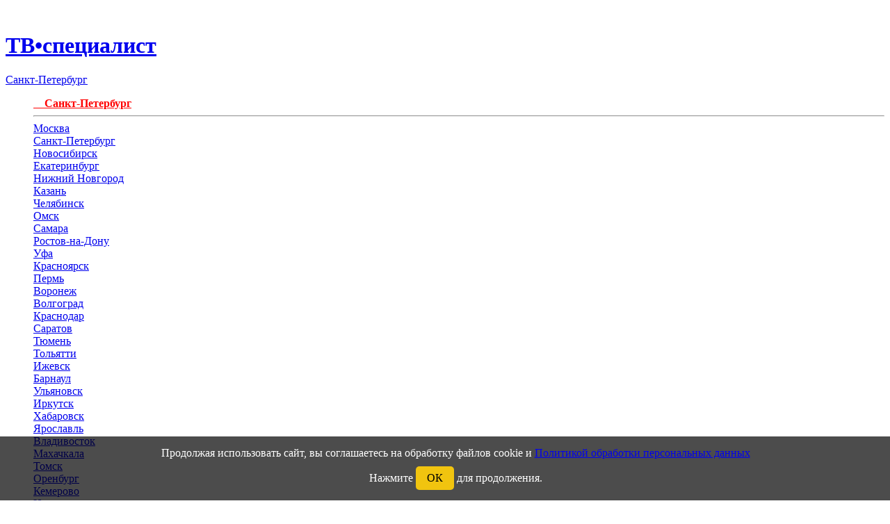

--- FILE ---
content_type: text/html; charset=UTF-8
request_url: https://sankt-peterburg.tv-specialist.ru/na-televizore-net-zvuka.html
body_size: 19241
content:
<!--модуль КУКИ--> 
 <style>#cookieConsent {position:fixed;bottom:0;left:0;width:100%;background-color:rgba(0,0,0,.7);color:#fff;text-align:center;padding:15px;font-size:16px;z-index:9999}.cookie-button {display:inline-block;margin-top:10px;padding:8px 16px;border-radius:5px;cursor:pointer;background-color:#f1c40f;color:#000;transition:.3s}.cookie-button:hover {background-color:#e8b80d}</style><!--</head>
<body>--> 
<div id="cookieConsent">
    Продолжая использовать сайт, вы соглашаетесь на обработку файлов cookie и <a href='../rules2.html'>Политикой обработки персональных данных</a><br/>
    Нажмите <span class="cookie-button">ОК</span> для продолжения.
</div>
<script>
document.querySelector('.cookie-button').addEventListener('click', function () {
    // Создать cookie на 3 месяца (~7776000 секунд)
    document.cookie = 'cookie_consent=agreed;max-age=7776000';
    document.getElementById('cookieConsent').remove(); // Убираем уведомление
});
</script>
<script src="https://code.jquery.com/jquery-3.6.0.min.js"></script>

    <script>
        $(document).ready(function(){
            // Ждем 3 минуты (180 сек × 1000 мс/сек = 180000 мс)
            setTimeout(function() {
			//alert ("привет мир!");
                // Открываем модалку
                $("#myModal").modal("show");
                
                // Проигрываем звуковой файл
                var audio = new Audio("../icq.mp3");
                audio.play();
            }, 180000); // Таймаут 3 минуты
        });
    </script><!--модуль КУКИ-->
﻿﻿<!DOCTYPE html>
<html lang="en">
	<!-- скопировать отсюда engine/menu_head.php  menu.php-->
	<head>
		<meta charset="utf-8">
		<meta content="width=device-width, initial-scale=1.0" name="viewport">
		
		<title>На телевизоре нет звука - ТВ•Специалист-Санкт-Петербург</title>
		<meta content="На телевизоре нет звука.  Если вдруг телевизор сломался: пропала картинка, упало качество картинки, сбились настройки, то специалисты сервиса приедут к вам домой по вызову и быстро выполнят ремонт любого телевизора в Санкт-Петербурге." name="description">
		<meta content="ремонт телевизоров в Санкт-Петербурге, ремонт телевизоров на дому в Санкт-Петербурге, ремонт телевизоров lg в Санкт-Петербурге, ремонт телевизоров самсунг в Санкт-Петербурге, ремонт телевизоров адреса в Санкт-Петербурге, ремонт телевизоров цена в Санкт-Петербурге, ремонт жк телевизоров в Санкт-Петербурге, ремонт телевизоров samsung в Санкт-Петербурге, сервисный ремонт телевизоров в Санкт-Петербурге, ремонт экрана телевизора в Санкт-Петербурге, ремонт телевизоров с выездом в Санкт-Петербурге" name="keywords">
		<meta name="yandex-verification" content="7fc7712bb9fd4156" />
		
		
		<meta property="og:title" content="На телевизоре нет звука">
        <meta property="twitter:title" content="На телевизоре нет звука">
        <meta property="og:type" content=website>
        <meta property="og:site_name" content="ТВ•Специалист-Санкт-Петербург">
        <meta name="og:description" content="На телевизоре нет звука.  Если вдруг телевизор сломался: пропала картинка, упало качество картинки, сбились настройки, то специалисты сервиса приедут к вам домой по вызову и быстро выполнят ремонт любого телевизора в Санкт-Петербурге.">
        <meta name="twitter:description" content="На телевизоре нет звука.  Если вдруг телевизор сломался: пропала картинка, упало качество картинки, сбились настройки, то специалисты сервиса приедут к вам домой по вызову и быстро выполнят ремонт любого телевизора в Санкт-Петербурге.">
        <meta property="og:image" content="https://sankt-peterburg.tv-specialist.ru/templates/tv-specialist/assets/img/tv.png">
        <meta property="twitter:image" content="https://sankt-peterburg.tv-specialist.ru/templates/tv-specialist/assets/img/tv.png">
        <meta property="og:url" content="sankt-peterburg.tv-specialist.ru/na-televizore-net-zvuka.html" />
        <meta property="twitter:url" content="sankt-peterburg.tv-specialist.ru/na-televizore-net-zvuka.html" />
        <meta property="twitter:card" content="summary_large_image" />
        <meta property="robots" content="all" />
		
		
		<script type="application/ld+json">
			{
				"@context": "http://schema.org",
				"@type": "Article",
				"mainEntityOfPage": {
					"@type": "WebPage",
					"@id": "https://sankt-peterburg.tv-specialist.ru/na-televizore-net-zvuka.html"
				},
				"headline": "На телевизоре нет звука",
				"description": "На телевизоре нет звука.  Если вдруг телевизор сломался: пропала картинка, упало качество картинки, сбились настройки, то специалисты сервиса приедут к вам домой по вызову и быстро выполнят ремонт любого телевизора в Санкт-Петербурге.",
				"publisher": {
					"@type": "Organization",
					"name": "ТВ•Специалист-Санкт-Петербург"
				}
				
			}
		</script>
		<!-- Favicons -->
		<link href="../templates/tv-specialist/assets/img/favicon.png" rel="icon">
		<link href="../templates/tv-specialist/assets/img/apple-touch-icon.png" rel="apple-touch-icon">
		
		<!-- Google Fonts -->
		<link href="https://fonts.googleapis.com/css?family=Open+Sans:300,300i,400,400i,600,600i,700,700i|Raleway:300,300i,400,400i,500,500i,600,600i,700,700i|Poppins:300,300i,400,400i,500,500i,600,600i,700,700i" rel="stylesheet">
		
		<!-- Vendor CSS Files -->
		<link href="../templates/tv-specialist/assets/vendor/aos/aos.css" rel="stylesheet">
		<link href="../templates/tv-specialist/assets/vendor/bootstrap/css/bootstrap.min.css" rel="stylesheet">
		<link href="../templates/tv-specialist/assets/vendor/bootstrap-icons/bootstrap-icons.css" rel="stylesheet">
		<link href="../templates/tv-specialist/assets/vendor/boxicons/css/boxicons.min.css" rel="stylesheet">
		<link href="../templates/tv-specialist/assets/vendor/glightbox/css/glightbox.min.css" rel="stylesheet">
		<link href="../templates/tv-specialist/assets/vendor/remixicon/remixicon.css" rel="stylesheet">
		<link href="../templates/tv-specialist/assets/vendor/swiper/swiper-bundle.min.css" rel="stylesheet">
		
		<!-- Template Main CSS File -->
		<link href="../templates/tv-specialist/assets/css/style.css" rel="stylesheet">
		
		<link rel="stylesheet" href="../templates/tv-specialist/assets/prices.css">
		
		
  		<style>
			
			/* Стили для модального окна =заказать звонок мастера 60= */
			.modal2 {
			display: none; /* Изначально скрыто */
			position: fixed; /* Фиксированное положение */
			z-index: 2000; /* На переднем плане */
			left: 0;
			top: 0;
			width: 100%; /* Полная ширина */
			height: 100%; /* Полная высота */
			overflow: auto; /* Обеспечивает прокрутку, если контент слишком большой */
			background-color: rgba(0,0,0,0.4); /* Темный фон с прозрачностью */
			}
			
			.modal2-content {
			text-align:center;
			background-color: #fff;
			margin: 15% auto; /* Центруем вертикально и горизонтально */
			padding: 20px;
			border: 1px solid #888;
			width: 50%; /* Ширина окна */
			}
			
			.close {
			color: #aaa;
			float: right;
			font-size: 28px;
			font-weight: bold;
			}
			
			.close:hover,
			.close:focus {
			color: black;
			text-decoration: none;
			cursor: pointer;
			}
			
		</style>
		<style>
			/* Стилизация плавающей кнопки */
			.floating-btn {
			position: fixed;
			bottom: 40px;
			left: 50%;
			transform: translateX(-50%); /* Центровка по горизонтали */
			
			background-color: #007BFF;
			color: white;
			white-space: nowrap;
			font-size: 16px;
			line-height: 60px;
			text-align: center;
			border-radius: 30px;
			cursor: pointer;
			z-index: 9999; /* Чтобы кнопка была поверх других элементов */
			}
		</style>
		
		<style>
			.dropdown-menu {
			width: 100%;
			
			}
			
			.scrollable-menu {
			height: auto;
			max-height: 620px;
			overflow-x: hidden;
			}
			img {
			display: inline-block;
			height: auto;
			max-width: 100%;
			
			}
			
			
			
			
		</style>
		<style>
			.dropdown:hover > .dropdown-menu {
			display: block;
			}
			.dropdown-menu {
			width: auto; 
			
			
			}
		</style>
		<!--<a title="Работа мастерам в Санкт-Петербурге" href="whatsapp://send?phone=+79887493303" class="review_button"  ></a></a>-->
		<!--spoiler-->  
		<style type="text/css">.spoiler0 {   overflow: hidden;}</style>
		
		
		<!-- Yandex.Metrika counter -->
		<script type="text/javascript" >
			(function(m,e,t,r,i,k,a){m[i]=m[i]||function(){(m[i].a=m[i].a||[]).push(arguments)};
				m[i].l=1*new Date();
				for (var j = 0; j < document.scripts.length; j++) {if (document.scripts[j].src === r) { return; }}
			k=e.createElement(t),a=e.getElementsByTagName(t)[0],k.async=1,k.src=r,a.parentNode.insertBefore(k,a)})
			(window, document, "script", "https://mc.yandex.ru/metrika/tag.js", "ym");
			
			ym(91625849, "init", {
				clickmap:true,
				trackLinks:true,
				accurateTrackBounce:true
			});
		</script>
		<noscript><div><img src="https://mc.yandex.ru/watch/91625849" style="position:absolute; left:-9999px;" alt="" /></div></noscript>
		<!-- /Yandex.Metrika counter -->
	</head>
	
	<body>
		
		<!-- ======= Header ======= -->
		<header id="header" class="fixed-top d-flex align-items-center">
			<div class="container d-flex align-items-center justify-content-between">
				
				<div class="logo">
					
					<a href="index.html">  <h1>ТВ•специалист</h1></a>
					
					<div class="dropdown">	
						<!--окно города -->
						<a href="#" data-toggle="dropdown" class="dropdown-toggle"  ><u><i class="fa fa-map-marker" aria-hidden="true"></i>Санкт-Петербург   </u></a>
						<ul class="dropdown-menu scrollable-menu" role="menu">		
							
							<span  aria-hidden="true"></span><b><a style="color: rgb(255, 0, 0);"  href='../'>&emsp;Санкт-Петербург</a> </b><hr><!--корень ситименю-->
							
							<a href='tv-specialist.ru'>Москва</a>
							<div class="col-xs-12 col-sm-12 col-md-12 col-lg-12 text-left xs-text-left display-table" ><a href='http://sankt-peterburg.tv-specialist.ru/'>Санкт-Петербург</a><br></div><div class="col-xs-12 col-sm-12 col-md-12 col-lg-12 text-left xs-text-left display-table" ><a href='http://novosibirsk.tv-specialist.ru/'>Новосибирск</a><br></div><div class="col-xs-12 col-sm-12 col-md-12 col-lg-12 text-left xs-text-left display-table" ><a href='http://ekaterinburg.tv-specialist.ru/'>Екатеринбург</a><br></div><div class="col-xs-12 col-sm-12 col-md-12 col-lg-12 text-left xs-text-left display-table" ><a href='http://nizhniy-novgorod.tv-specialist.ru/'>Нижний Новгород</a><br></div><div class="col-xs-12 col-sm-12 col-md-12 col-lg-12 text-left xs-text-left display-table" ><a href='http://kazan.tv-specialist.ru/'>Казань</a><br></div><div class="col-xs-12 col-sm-12 col-md-12 col-lg-12 text-left xs-text-left display-table" ><a href='http://chelyabinsk.tv-specialist.ru/'>Челябинск</a><br></div><div class="col-xs-12 col-sm-12 col-md-12 col-lg-12 text-left xs-text-left display-table" ><a href='http://omsk.tv-specialist.ru/'>Омск</a><br></div><div class="col-xs-12 col-sm-12 col-md-12 col-lg-12 text-left xs-text-left display-table" ><a href='http://samara.tv-specialist.ru/'>Самара</a><br></div><div class="col-xs-12 col-sm-12 col-md-12 col-lg-12 text-left xs-text-left display-table" ><a href='http://rostov-na-donu.tv-specialist.ru/'>Ростов-на-Дону</a><br></div><div class="col-xs-12 col-sm-12 col-md-12 col-lg-12 text-left xs-text-left display-table" ><a href='http://ufa.tv-specialist.ru/'>Уфа</a><br></div><div class="col-xs-12 col-sm-12 col-md-12 col-lg-12 text-left xs-text-left display-table" ><a href='http://krasnoyarsk.tv-specialist.ru/'>Красноярск</a><br></div><div class="col-xs-12 col-sm-12 col-md-12 col-lg-12 text-left xs-text-left display-table" ><a href='http://perm.tv-specialist.ru/'>Пермь</a><br></div><div class="col-xs-12 col-sm-12 col-md-12 col-lg-12 text-left xs-text-left display-table" ><a href='http://voronezh.tv-specialist.ru/'> Воронеж</a><br></div><div class="col-xs-12 col-sm-12 col-md-12 col-lg-12 text-left xs-text-left display-table" ><a href='http://volgograd.tv-specialist.ru/'>Волгоград</a><br></div><div class="col-xs-12 col-sm-12 col-md-12 col-lg-12 text-left xs-text-left display-table" ><a href='http://krasnodar.tv-specialist.ru/'>Краснодар</a><br></div><div class="col-xs-12 col-sm-12 col-md-12 col-lg-12 text-left xs-text-left display-table" ><a href='http://saratov.tv-specialist.ru/'>Саратов</a><br></div><div class="col-xs-12 col-sm-12 col-md-12 col-lg-12 text-left xs-text-left display-table" ><a href='http://tyumen.tv-specialist.ru/'>Тюмень</a><br></div><div class="col-xs-12 col-sm-12 col-md-12 col-lg-12 text-left xs-text-left display-table" ><a href='http://tolyatti.tv-specialist.ru/'>Тольятти</a><br></div><div class="col-xs-12 col-sm-12 col-md-12 col-lg-12 text-left xs-text-left display-table" ><a href='http://izhevsk.tv-specialist.ru/'>Ижевск</a><br></div><div class="col-xs-12 col-sm-12 col-md-12 col-lg-12 text-left xs-text-left display-table" ><a href='http://barnaul.tv-specialist.ru/'>Барнаул</a><br></div><div class="col-xs-12 col-sm-12 col-md-12 col-lg-12 text-left xs-text-left display-table" ><a href='http://ulyanovsk.tv-specialist.ru/'>Ульяновск</a><br></div><div class="col-xs-12 col-sm-12 col-md-12 col-lg-12 text-left xs-text-left display-table" ><a href='http://irkutsk.tv-specialist.ru/'>Иркутск</a><br></div><div class="col-xs-12 col-sm-12 col-md-12 col-lg-12 text-left xs-text-left display-table" ><a href='http://habarovsk.tv-specialist.ru/'>Хабаровск</a><br></div><div class="col-xs-12 col-sm-12 col-md-12 col-lg-12 text-left xs-text-left display-table" ><a href='http://yaroslavl.tv-specialist.ru/'>Ярославль</a><br></div><div class="col-xs-12 col-sm-12 col-md-12 col-lg-12 text-left xs-text-left display-table" ><a href='http://vladivostok.tv-specialist.ru/'>Владивосток</a><br></div><div class="col-xs-12 col-sm-12 col-md-12 col-lg-12 text-left xs-text-left display-table" ><a href='http://mahachkala.tv-specialist.ru/'>Махачкала</a><br></div><div class="col-xs-12 col-sm-12 col-md-12 col-lg-12 text-left xs-text-left display-table" ><a href='http://tomsk.tv-specialist.ru/'>Томск</a><br></div><div class="col-xs-12 col-sm-12 col-md-12 col-lg-12 text-left xs-text-left display-table" ><a href='http://orenburg.tv-specialist.ru/'>Оренбург</a><br></div><div class="col-xs-12 col-sm-12 col-md-12 col-lg-12 text-left xs-text-left display-table" ><a href='http://kemerovo.tv-specialist.ru/'>Кемерово</a><br></div><div class="col-xs-12 col-sm-12 col-md-12 col-lg-12 text-left xs-text-left display-table" ><a href='http://novokuznetsk.tv-specialist.ru/'>Новокузнецк</a><br></div><div class="col-xs-12 col-sm-12 col-md-12 col-lg-12 text-left xs-text-left display-table" ><a href='http://ryazan.tv-specialist.ru/'>Рязань</a><br></div><div class="col-xs-12 col-sm-12 col-md-12 col-lg-12 text-left xs-text-left display-table" ><a href='http://astrahan.tv-specialist.ru/'>Астрахань</a><br></div><div class="col-xs-12 col-sm-12 col-md-12 col-lg-12 text-left xs-text-left display-table" ><a href='http://naberezhnye-chelny.tv-specialist.ru/'>Набережные Челны</a><br></div><div class="col-xs-12 col-sm-12 col-md-12 col-lg-12 text-left xs-text-left display-table" ><a href='http://penza.tv-specialist.ru/'>Пенза</a><br></div><div class="col-xs-12 col-sm-12 col-md-12 col-lg-12 text-left xs-text-left display-table" ><a href='http://lipetsk.tv-specialist.ru/'>Липецк</a><br></div><div class="col-xs-12 col-sm-12 col-md-12 col-lg-12 text-left xs-text-left display-table" ><a href='http://kirov.tv-specialist.ru/'>Киров</a><br></div><div class="col-xs-12 col-sm-12 col-md-12 col-lg-12 text-left xs-text-left display-table" ><a href='http://cheboksary.tv-specialist.ru/'>Чебоксары</a><br></div><div class="col-xs-12 col-sm-12 col-md-12 col-lg-12 text-left xs-text-left display-table" ><a href='http://tula.tv-specialist.ru/'>Тула</a><br></div><div class="col-xs-12 col-sm-12 col-md-12 col-lg-12 text-left xs-text-left display-table" ><a href='http://kaliningrad.tv-specialist.ru/'>Калининград</a><br></div><div class="col-xs-12 col-sm-12 col-md-12 col-lg-12 text-left xs-text-left display-table" ><a href='http://balashiha.tv-specialist.ru/'>Балашиха</a><br></div><div class="col-xs-12 col-sm-12 col-md-12 col-lg-12 text-left xs-text-left display-table" ><a href='http://kursk.tv-specialist.ru/'>Курск</a><br></div><div class="col-xs-12 col-sm-12 col-md-12 col-lg-12 text-left xs-text-left display-table" ><a href='http://sevastopol.tv-specialist.ru/'>Севастополь</a><br></div><div class="col-xs-12 col-sm-12 col-md-12 col-lg-12 text-left xs-text-left display-table" ><a href='http://ulan-ude.tv-specialist.ru/'>Улан-Удэ</a><br></div><div class="col-xs-12 col-sm-12 col-md-12 col-lg-12 text-left xs-text-left display-table" ><a href='http://stavropol.tv-specialist.ru/'>Ставрополь</a><br></div><div class="col-xs-12 col-sm-12 col-md-12 col-lg-12 text-left xs-text-left display-table" ><a href='http://sochi.tv-specialist.ru/'>Сочи</a><br></div><div class="col-xs-12 col-sm-12 col-md-12 col-lg-12 text-left xs-text-left display-table" ><a href='http://tver.tv-specialist.ru/'>Тверь</a><br></div><div class="col-xs-12 col-sm-12 col-md-12 col-lg-12 text-left xs-text-left display-table" ><a href='http://magnitogorsk.tv-specialist.ru/'>Магнитогорск</a><br></div><div class="col-xs-12 col-sm-12 col-md-12 col-lg-12 text-left xs-text-left display-table" ><a href='http://ivanovo.tv-specialist.ru/'>Иваново</a><br></div><div class="col-xs-12 col-sm-12 col-md-12 col-lg-12 text-left xs-text-left display-table" ><a href='http://bryansk.tv-specialist.ru/'>Брянск</a><br></div><div class="col-xs-12 col-sm-12 col-md-12 col-lg-12 text-left xs-text-left display-table" ><a href='http://belgorod.tv-specialist.ru/'>Белгород</a><br></div><div class="col-xs-12 col-sm-12 col-md-12 col-lg-12 text-left xs-text-left display-table" ><a href='http://surgut.tv-specialist.ru/'>Сургут</a><br></div><div class="col-xs-12 col-sm-12 col-md-12 col-lg-12 text-left xs-text-left display-table" ><a href='http://vladimir.tv-specialist.ru/'>Владимир</a><br></div><div class="col-xs-12 col-sm-12 col-md-12 col-lg-12 text-left xs-text-left display-table" ><a href='http://nizhnii-tagil.tv-specialist.ru/'>Нижний Тагил</a><br></div><div class="col-xs-12 col-sm-12 col-md-12 col-lg-12 text-left xs-text-left display-table" ><a href='http://arhangelsk.tv-specialist.ru/'>Архангельск</a><br></div><div class="col-xs-12 col-sm-12 col-md-12 col-lg-12 text-left xs-text-left display-table" ><a href='http://chita.tv-specialist.ru/'>Чита</a><br></div><div class="col-xs-12 col-sm-12 col-md-12 col-lg-12 text-left xs-text-left display-table" ><a href='http://simferopol.tv-specialist.ru/'>Симферополь</a><br></div><div class="col-xs-12 col-sm-12 col-md-12 col-lg-12 text-left xs-text-left display-table" ><a href='http://kaluga.tv-specialist.ru/'>Калуга</a><br></div><div class="col-xs-12 col-sm-12 col-md-12 col-lg-12 text-left xs-text-left display-table" ><a href='http://smolensk.tv-specialist.ru/'>Смоленск</a><br></div><div class="col-xs-12 col-sm-12 col-md-12 col-lg-12 text-left xs-text-left display-table" ><a href='http://volzhskii.tv-specialist.ru/'>Волжский</a><br></div><div class="col-xs-12 col-sm-12 col-md-12 col-lg-12 text-left xs-text-left display-table" ><a href='http://saransk.tv-specialist.ru/'>Саранск</a><br></div><div class="col-xs-12 col-sm-12 col-md-12 col-lg-12 text-left xs-text-left display-table" ><a href='http://kurgan.tv-specialist.ru/'>Курган</a><br></div><div class="col-xs-12 col-sm-12 col-md-12 col-lg-12 text-left xs-text-left display-table" ><a href='http://cherepovets.tv-specialist.ru/'>Череповец</a><br></div><div class="col-xs-12 col-sm-12 col-md-12 col-lg-12 text-left xs-text-left display-table" ><a href='http://orel.tv-specialist.ru/'>Орёл</a><br></div><div class="col-xs-12 col-sm-12 col-md-12 col-lg-12 text-left xs-text-left display-table" ><a href='http://vologda.tv-specialist.ru/'>Вологда</a><br></div><div class="col-xs-12 col-sm-12 col-md-12 col-lg-12 text-left xs-text-left display-table" ><a href='http://yakutsk.tv-specialist.ru/'>Якутск</a><br></div><div class="col-xs-12 col-sm-12 col-md-12 col-lg-12 text-left xs-text-left display-table" ><a href='http://vladikavkaz.tv-specialist.ru/'>Владикавказ</a><br></div><div class="col-xs-12 col-sm-12 col-md-12 col-lg-12 text-left xs-text-left display-table" ><a href='http://podolsk.tv-specialist.ru/'>Подольск</a><br></div><div class="col-xs-12 col-sm-12 col-md-12 col-lg-12 text-left xs-text-left display-table" ><a href='http://groznyi.tv-specialist.ru/'>Грозный</a><br></div><div class="col-xs-12 col-sm-12 col-md-12 col-lg-12 text-left xs-text-left display-table" ><a href='http://murmansk.tv-specialist.ru/'>Мурманск</a><br></div><div class="col-xs-12 col-sm-12 col-md-12 col-lg-12 text-left xs-text-left display-table" ><a href='http://tambov.tv-specialist.ru/'>Тамбов</a><br></div><div class="col-xs-12 col-sm-12 col-md-12 col-lg-12 text-left xs-text-left display-table" ><a href='http://sterlitamak.tv-specialist.ru/'>Стерлитамак</a><br></div><div class="col-xs-12 col-sm-12 col-md-12 col-lg-12 text-left xs-text-left display-table" ><a href='http://petrozavodsk.tv-specialist.ru/'>Петрозаводск</a><br></div><div class="col-xs-12 col-sm-12 col-md-12 col-lg-12 text-left xs-text-left display-table" ><a href='http://kostroma.tv-specialist.ru/'>Кострома</a><br></div><div class="col-xs-12 col-sm-12 col-md-12 col-lg-12 text-left xs-text-left display-table" ><a href='http://nizhnevartovsk.tv-specialist.ru/'>Нижневартовск</a><br></div><div class="col-xs-12 col-sm-12 col-md-12 col-lg-12 text-left xs-text-left display-table" ><a href='http://novorossiisk.tv-specialist.ru/'>Новороссийск</a><br></div><div class="col-xs-12 col-sm-12 col-md-12 col-lg-12 text-left xs-text-left display-table" ><a href='http://ioshkar-ola.tv-specialist.ru/'>Йошкар-Ола</a><br></div><div class="col-xs-12 col-sm-12 col-md-12 col-lg-12 text-left xs-text-left display-table" ><a href='http://himki.tv-specialist.ru/'>Химки</a><br></div><div class="col-xs-12 col-sm-12 col-md-12 col-lg-12 text-left xs-text-left display-table" ><a href='http://taganrog.tv-specialist.ru/'>Таганрог</a><br></div><div class="col-xs-12 col-sm-12 col-md-12 col-lg-12 text-left xs-text-left display-table" ><a href='http://komsomolsk-na-amure.tv-specialist.ru/'>Комсомольск-на-Амуре</a><br></div><div class="col-xs-12 col-sm-12 col-md-12 col-lg-12 text-left xs-text-left display-table" ><a href='http://syktyvkar.tv-specialist.ru/'>Сыктывкар</a><br></div><div class="col-xs-12 col-sm-12 col-md-12 col-lg-12 text-left xs-text-left display-table" ><a href='http://nizhnekamsk.tv-specialist.ru/'>Нижнекамск</a><br></div><div class="col-xs-12 col-sm-12 col-md-12 col-lg-12 text-left xs-text-left display-table" ><a href='http://nalchik.tv-specialist.ru/'>Нальчик</a><br></div><div class="col-xs-12 col-sm-12 col-md-12 col-lg-12 text-left xs-text-left display-table" ><a href='http://shahty.tv-specialist.ru/'>Шахты</a><br></div><div class="col-xs-12 col-sm-12 col-md-12 col-lg-12 text-left xs-text-left display-table" ><a href='http://dzerzhinsk.tv-specialist.ru/'>Дзержинск</a><br></div><div class="col-xs-12 col-sm-12 col-md-12 col-lg-12 text-left xs-text-left display-table" ><a href='http://orsk.tv-specialist.ru/'>Орск</a><br></div><div class="col-xs-12 col-sm-12 col-md-12 col-lg-12 text-left xs-text-left display-table" ><a href='http://bratsk.tv-specialist.ru/'>Братск</a><br></div><div class="col-xs-12 col-sm-12 col-md-12 col-lg-12 text-left xs-text-left display-table" ><a href='http://blagoveschensk.tv-specialist.ru/'>Благовещенск</a><br></div><div class="col-xs-12 col-sm-12 col-md-12 col-lg-12 text-left xs-text-left display-table" ><a href='http://engels.tv-specialist.ru/'>Энгельс</a><br></div><div class="col-xs-12 col-sm-12 col-md-12 col-lg-12 text-left xs-text-left display-table" ><a href='http://angarsk.tv-specialist.ru/'>Ангарск</a><br></div><div class="col-xs-12 col-sm-12 col-md-12 col-lg-12 text-left xs-text-left display-table" ><a href='http://korolev.tv-specialist.ru/'>Королёв</a><br></div><div class="col-xs-12 col-sm-12 col-md-12 col-lg-12 text-left xs-text-left display-table" ><a href='http://velikii-novgorod.tv-specialist.ru/'>Великий Новгород</a><br></div><div class="col-xs-12 col-sm-12 col-md-12 col-lg-12 text-left xs-text-left display-table" ><a href='http://staryi-oskol.tv-specialist.ru/'>Старый Оскол</a><br></div><div class="col-xs-12 col-sm-12 col-md-12 col-lg-12 text-left xs-text-left display-table" ><a href='http://mytischi.tv-specialist.ru/'>Мытищи</a><br></div><div class="col-xs-12 col-sm-12 col-md-12 col-lg-12 text-left xs-text-left display-table" ><a href='http://pskov.tv-specialist.ru/'>Псков</a><br></div><div class="col-xs-12 col-sm-12 col-md-12 col-lg-12 text-left xs-text-left display-table" ><a href='http://lyubertsy.tv-specialist.ru/'>Люберцы</a><br></div><div class="col-xs-12 col-sm-12 col-md-12 col-lg-12 text-left xs-text-left display-table" ><a href='http://yuzhno-sahalinsk.tv-specialist.ru/'>Южно-Сахалинск</a><br></div><div class="col-xs-12 col-sm-12 col-md-12 col-lg-12 text-left xs-text-left display-table" ><a href='http://biisk.tv-specialist.ru/'>Бийск</a><br></div><div class="col-xs-12 col-sm-12 col-md-12 col-lg-12 text-left xs-text-left display-table" ><a href='http://prokopevsk.tv-specialist.ru/'>Прокопьевск</a><br></div><div class="col-xs-12 col-sm-12 col-md-12 col-lg-12 text-left xs-text-left display-table" ><a href='http://armavir.tv-specialist.ru/'>Армавир</a><br></div><div class="col-xs-12 col-sm-12 col-md-12 col-lg-12 text-left xs-text-left display-table" ><a href='http://balakovo.tv-specialist.ru/'>Балаково</a><br></div><div class="col-xs-12 col-sm-12 col-md-12 col-lg-12 text-left xs-text-left display-table" ><a href='http://rybinsk.tv-specialist.ru/'>Рыбинск</a><br></div><div class="col-xs-12 col-sm-12 col-md-12 col-lg-12 text-left xs-text-left display-table" ><a href='http://abakan.tv-specialist.ru/'>Абакан</a><br></div><div class="col-xs-12 col-sm-12 col-md-12 col-lg-12 text-left xs-text-left display-table" ><a href='http://severodvinsk.tv-specialist.ru/'>Северодвинск</a><br></div><div class="col-xs-12 col-sm-12 col-md-12 col-lg-12 text-left xs-text-left display-table" ><a href='http://petropavlovsk-kamchatskii.tv-specialist.ru/'>Петропавловск-Камчатский</a><br></div><div class="col-xs-12 col-sm-12 col-md-12 col-lg-12 text-left xs-text-left display-table" ><a href='http://norilsk.tv-specialist.ru/'>Норильск</a><br></div><div class="col-xs-12 col-sm-12 col-md-12 col-lg-12 text-left xs-text-left display-table" ><a href='http://ussuriisk.tv-specialist.ru/'>Уссурийск</a><br></div><div class="col-xs-12 col-sm-12 col-md-12 col-lg-12 text-left xs-text-left display-table" ><a href='http://volgodonsk.tv-specialist.ru/'>Волгодонск</a><br></div><div class="col-xs-12 col-sm-12 col-md-12 col-lg-12 text-left xs-text-left display-table" ><a href='http://krasnogorsk.tv-specialist.ru/'>Красногорск</a><br></div><div class="col-xs-12 col-sm-12 col-md-12 col-lg-12 text-left xs-text-left display-table" ><a href='http://syzran.tv-specialist.ru/'>Сызрань</a><br></div><div class="col-xs-12 col-sm-12 col-md-12 col-lg-12 text-left xs-text-left display-table" ><a href='http://novocherkassk.tv-specialist.ru/'>Новочеркасск</a><br></div><div class="col-xs-12 col-sm-12 col-md-12 col-lg-12 text-left xs-text-left display-table" ><a href='http://kamensk-uralskii.tv-specialist.ru/'>Каменск-Уральский</a><br></div><div class="col-xs-12 col-sm-12 col-md-12 col-lg-12 text-left xs-text-left display-table" ><a href='http://zlatoust.tv-specialist.ru/'>Златоуст</a><br></div><div class="col-xs-12 col-sm-12 col-md-12 col-lg-12 text-left xs-text-left display-table" ><a href='http://elektrostal.tv-specialist.ru/'>Электросталь</a><br></div><div class="col-xs-12 col-sm-12 col-md-12 col-lg-12 text-left xs-text-left display-table" ><a href='http://almetevsk.tv-specialist.ru/'>Альметьевск</a><br></div><div class="col-xs-12 col-sm-12 col-md-12 col-lg-12 text-left xs-text-left display-table" ><a href='http://salavat.tv-specialist.ru/'>Салават</a><br></div><div class="col-xs-12 col-sm-12 col-md-12 col-lg-12 text-left xs-text-left display-table" ><a href='http://miass.tv-specialist.ru/'>Миасс</a><br></div><div class="col-xs-12 col-sm-12 col-md-12 col-lg-12 text-left xs-text-left display-table" ><a href='http://kerch.tv-specialist.ru/'>Керчь</a><br></div><div class="col-xs-12 col-sm-12 col-md-12 col-lg-12 text-left xs-text-left display-table" ><a href='http://kopeisk.tv-specialist.ru/'>Копейск</a><br></div><div class="col-xs-12 col-sm-12 col-md-12 col-lg-12 text-left xs-text-left display-table" ><a href='http://nahodka.tv-specialist.ru/'>Находка</a><br></div><div class="col-xs-12 col-sm-12 col-md-12 col-lg-12 text-left xs-text-left display-table" ><a href='http://pyatigorsk.tv-specialist.ru/'>Пятигорск</a><br></div><div class="col-xs-12 col-sm-12 col-md-12 col-lg-12 text-left xs-text-left display-table" ><a href='http://hasavyurt.tv-specialist.ru/'>Хасавюрт</a><br></div><div class="col-xs-12 col-sm-12 col-md-12 col-lg-12 text-left xs-text-left display-table" ><a href='http://rubtsovsk.tv-specialist.ru/'>Рубцовск</a><br></div><div class="col-xs-12 col-sm-12 col-md-12 col-lg-12 text-left xs-text-left display-table" ><a href='http://berezniki.tv-specialist.ru/'>Березники</a><br></div><div class="col-xs-12 col-sm-12 col-md-12 col-lg-12 text-left xs-text-left display-table" ><a href='http://kolomna.tv-specialist.ru/'>Коломна</a><br></div><div class="col-xs-12 col-sm-12 col-md-12 col-lg-12 text-left xs-text-left display-table" ><a href='http://maikop.tv-specialist.ru/'>Майкоп</a><br></div><div class="col-xs-12 col-sm-12 col-md-12 col-lg-12 text-left xs-text-left display-table" ><a href='http://odintsovo.tv-specialist.ru/'>Одинцово</a><br></div><div class="col-xs-12 col-sm-12 col-md-12 col-lg-12 text-left xs-text-left display-table" ><a href='http://kovrov.tv-specialist.ru/'>Ковров</a><br></div><div class="col-xs-12 col-sm-12 col-md-12 col-lg-12 text-left xs-text-left display-table" ><a href='http://domodedovo.tv-specialist.ru/'>Домодедово</a><br></div><div class="col-xs-12 col-sm-12 col-md-12 col-lg-12 text-left xs-text-left display-table" ><a href='http://neftekamsk.tv-specialist.ru/'>Нефтекамск</a><br></div><div class="col-xs-12 col-sm-12 col-md-12 col-lg-12 text-left xs-text-left display-table" ><a href='http://kislovodsk.tv-specialist.ru/'>Кисловодск</a><br></div><div class="col-xs-12 col-sm-12 col-md-12 col-lg-12 text-left xs-text-left display-table" ><a href='http://nefteyugansk.tv-specialist.ru/'>Нефтеюганск</a><br></div><div class="col-xs-12 col-sm-12 col-md-12 col-lg-12 text-left xs-text-left display-table" ><a href='http://bataisk.tv-specialist.ru/'>Батайск</a><br></div><div class="col-xs-12 col-sm-12 col-md-12 col-lg-12 text-left xs-text-left display-table" ><a href='http://novocheboksarsk.tv-specialist.ru/'>Новочебоксарск</a><br></div><div class="col-xs-12 col-sm-12 col-md-12 col-lg-12 text-left xs-text-left display-table" ><a href='http://serpuhov.tv-specialist.ru/'>Серпухов</a><br></div><div class="col-xs-12 col-sm-12 col-md-12 col-lg-12 text-left xs-text-left display-table" ><a href='http://schelkovo.tv-specialist.ru/'>Щёлково</a><br></div><div class="col-xs-12 col-sm-12 col-md-12 col-lg-12 text-left xs-text-left display-table" ><a href='http://derbent.tv-specialist.ru/'>Дербент</a><br></div><div class="col-xs-12 col-sm-12 col-md-12 col-lg-12 text-left xs-text-left display-table" ><a href='http://novomoskovsk.tv-specialist.ru/'>Новомосковск</a><br></div><div class="col-xs-12 col-sm-12 col-md-12 col-lg-12 text-left xs-text-left display-table" ><a href='http://cherkessk.tv-specialist.ru/'>Черкесск</a><br></div><div class="col-xs-12 col-sm-12 col-md-12 col-lg-12 text-left xs-text-left display-table" ><a href='http://pervouralsk.tv-specialist.ru/'>Первоуральск</a><br></div><div class="col-xs-12 col-sm-12 col-md-12 col-lg-12 text-left xs-text-left display-table" ><a href='http://ramenskoe.tv-specialist.ru/'>Раменское</a><br></div><div class="col-xs-12 col-sm-12 col-md-12 col-lg-12 text-left xs-text-left display-table" ><a href='http://nazran.tv-specialist.ru/'>Назрань</a><br></div><div class="col-xs-12 col-sm-12 col-md-12 col-lg-12 text-left xs-text-left display-table" ><a href='http://kaspiisk.tv-specialist.ru/'>Каспийск</a><br></div><div class="col-xs-12 col-sm-12 col-md-12 col-lg-12 text-left xs-text-left display-table" ><a href='http://obninsk.tv-specialist.ru/'>Обнинск</a><br></div><div class="col-xs-12 col-sm-12 col-md-12 col-lg-12 text-left xs-text-left display-table" ><a href='http://orehovo-zuevo.tv-specialist.ru/'>Орехово-Зуево</a><br></div><div class="col-xs-12 col-sm-12 col-md-12 col-lg-12 text-left xs-text-left display-table" ><a href='http://kyzyl.tv-specialist.ru/'>Кызыл</a><br></div><div class="col-xs-12 col-sm-12 col-md-12 col-lg-12 text-left xs-text-left display-table" ><a href='http://novyi-urengoi.tv-specialist.ru/'>Новый Уренгой</a><br></div><div class="col-xs-12 col-sm-12 col-md-12 col-lg-12 text-left xs-text-left display-table" ><a href='http://nevinnomyssk.tv-specialist.ru/'>Невинномысск</a><br></div><div class="col-xs-12 col-sm-12 col-md-12 col-lg-12 text-left xs-text-left display-table" ><a href='http://dimitrovgrad.tv-specialist.ru/'>Димитровград</a><br></div><div class="col-xs-12 col-sm-12 col-md-12 col-lg-12 text-left xs-text-left display-table" ><a href='http://oktyabrskii.tv-specialist.ru/'>Октябрьский</a><br></div><div class="col-xs-12 col-sm-12 col-md-12 col-lg-12 text-left xs-text-left display-table" ><a href='http://dolgoprudnyi.tv-specialist.ru/'>Долгопрудный</a><br></div><div class="col-xs-12 col-sm-12 col-md-12 col-lg-12 text-left xs-text-left display-table" ><a href='http://essentuki.tv-specialist.ru/'>Ессентуки</a><br></div><div class="col-xs-12 col-sm-12 col-md-12 col-lg-12 text-left xs-text-left display-table" ><a href='http://kamyshin.tv-specialist.ru/'>Камышин</a><br></div><div class="col-xs-12 col-sm-12 col-md-12 col-lg-12 text-left xs-text-left display-table" ><a href='http://murom.tv-specialist.ru/'>Муром</a><br></div><div class="col-xs-12 col-sm-12 col-md-12 col-lg-12 text-left xs-text-left display-table" ><a href='http://zhukovskii.tv-specialist.ru/'>Жуковский</a><br></div><div class="col-xs-12 col-sm-12 col-md-12 col-lg-12 text-left xs-text-left display-table" ><a href='http://evpatoriya.tv-specialist.ru/'>Евпатория</a><br></div><div class="col-xs-12 col-sm-12 col-md-12 col-lg-12 text-left xs-text-left display-table" ><a href='http://novoshahtinsk.tv-specialist.ru/'>Новошахтинск</a><br></div><div class="col-xs-12 col-sm-12 col-md-12 col-lg-12 text-left xs-text-left display-table" ><a href='http://seversk.tv-specialist.ru/'>Северск</a><br></div><div class="col-xs-12 col-sm-12 col-md-12 col-lg-12 text-left xs-text-left display-table" ><a href='http://reutov.tv-specialist.ru/'>Реутов</a><br></div><div class="col-xs-12 col-sm-12 col-md-12 col-lg-12 text-left xs-text-left display-table" ><a href='http://pushkino.tv-specialist.ru/'>Пушкино</a><br></div><div class="col-xs-12 col-sm-12 col-md-12 col-lg-12 text-left xs-text-left display-table" ><a href='http://artem.tv-specialist.ru/'>Артем</a><br></div><div class="col-xs-12 col-sm-12 col-md-12 col-lg-12 text-left xs-text-left display-table" ><a href='http://noyabrsk.tv-specialist.ru/'>Ноябрьск</a><br></div><div class="col-xs-12 col-sm-12 col-md-12 col-lg-12 text-left xs-text-left display-table" ><a href='http://achinsk.tv-specialist.ru/'>Ачинск</a><br></div><div class="col-xs-12 col-sm-12 col-md-12 col-lg-12 text-left xs-text-left display-table" ><a href='http://berdsk.tv-specialist.ru/'>Бердск</a><br></div><div class="col-xs-12 col-sm-12 col-md-12 col-lg-12 text-left xs-text-left display-table" ><a href='http://arzamas.tv-specialist.ru/'>Арзамас</a><br></div><div class="col-xs-12 col-sm-12 col-md-12 col-lg-12 text-left xs-text-left display-table" ><a href='http://elets.tv-specialist.ru/'>Елец</a><br></div><div class="col-xs-12 col-sm-12 col-md-12 col-lg-12 text-left xs-text-left display-table" ><a href='http://elista.tv-specialist.ru/'>Элиста</a><br></div><div class="col-xs-12 col-sm-12 col-md-12 col-lg-12 text-left xs-text-left display-table" ><a href='http://noginsk.tv-specialist.ru/'>Ногинск</a><br></div><div class="col-xs-12 col-sm-12 col-md-12 col-lg-12 text-left xs-text-left display-table" ><a href='http://sergiev-posad.tv-specialist.ru/'>Сергиев Посад</a><br></div><div class="col-xs-12 col-sm-12 col-md-12 col-lg-12 text-left xs-text-left display-table" ><a href='http://novokuibyshevsk.tv-specialist.ru/'>Новокуйбышевск</a><br></div><div class="col-xs-12 col-sm-12 col-md-12 col-lg-12 text-left xs-text-left display-table" ><a href='http://zheleznogorsk.tv-specialist.ru/'>Железногорск</a><br></div>   
							<!--корень ситименю-->
							
						</ul>
					<!--окно города --></a>
				</div>
				<!-- Uncomment below if you prefer to use an image logo -->
				<!-- <a href="index.html"><img src="assets/img/logo.png" alt="" class="img-fluid"></a>-->
			</div>
			<!-- 
				<nav id="navbar" class="navbar">
				<ul>
				<li><a class="nav-link scrollto active" href="#hero">Home</a></li>
				<li><a class="nav-link scrollto" href="#about">About</a></li>
				<li><a class="nav-link scrollto" href="#services">Services</a></li>
				<li><a class="nav-link scrollto " href="#portfolio">Portfolio</a></li>
				<li><a class="nav-link scrollto" href="#team">Team</a></li>
				<li><a class="nav-link scrollto" href="#pricing">Pricing</a></li>
				<li class="dropdown"><a href="#"><span>Drop Down</span> <i class="bi bi-chevron-down"></i></a>
				<ul>
				<li><a href="#">Drop Down 1</a></li>
				<li class="dropdown"><a href="#"><span>Deep Drop Down</span> <i class="bi bi-chevron-right"></i></a>
                <ul>
				<li><a href="#">Deep Drop Down 1</a></li>
				<li><a href="#">Deep Drop Down 2</a></li>
				<li><a href="#">Deep Drop Down 3</a></li>
				<li><a href="#">Deep Drop Down 4</a></li>
				<li><a href="#">Deep Drop Down 5</a></li>
                </ul>
				</li>
				<li><a href="#">Drop Down 2</a></li>
				<li><a href="#">Drop Down 3</a></li>
				<li><a href="#">Drop Down 4</a></li>
				</ul>
				</li>
				<li><a class="nav-link scrollto" href="#contact">Contact</a></li>
				<li><a class="getstarted scrollto" href="#about">Get Started</a></li>
				</ul>
				<i class="bi bi-list mobile-nav-toggle"></i>
			</nav>.navbar -->
			
			<!--Меню горизонтальное LG MD-->
			
			<div>
				
				<nav id="navbar" class="navbar">
					<ul>
						
						<li class='dropdown'><a href='index.html' class='link' class='dropdown' ></a><li class='dropdown'><a href='nastroika-televizorov.html' class='link' class='dropdown' >Настройка телевизоров</a><ul class='dropdown-menu'><li><a href='nastroika-kanalov.html' class='link'>Настройка каналов</a></li><li><a href='podves-televizora-na-stenu.html' class='link'>Подвес телевизора на стену</a></li><li><a href='podklyuchenie-televizora-k-tv-antenne.html' class='link'>Подключение телевизора к ТВ-антенне</a></li><li><a href='podklyuchenie-televizora-k-trikolor-tv.html' class='link'>Подключение телевизора к Триколор ТВ</a></li><li><a href='podklyuchenie-televizora-k-ntv-plyus.html' class='link'>Подключение телевизора к НТВ плюс</a></li><li><a href='podklyuchenie-televizora-k-sputnikovomu-tv-mts.html' class='link'>Подключение телевизора к Спутниковому ТВ МТС</a></li><li><a href='podklyuchenie-televizora-k-telekarte.html' class='link'>Подключение телевизора к Телекарте</a></li><li><a href='nastroika-smart-tv.html' class='link'>Настройка Смарт-ТВ</a></li><li><a href='ustanovka-i-nastroika-tv-antenn.html' class='link'>Установка и настройка ТВ-антенн</a></li><li><a href='ustanovka-i-nastroika-sputnikovyh-antenn.html' class='link'>Установка и настройка спутниковых антенн</a></li><li><a href='ustanovka-sputnikovoi-antenny-trikolor-tv.html' class='link'>Установка спутниковой антенны Триколор ТВ</a></li></ul></li><li class='dropdown'><a href='besprovodnoi-internet.html' class='link' class='dropdown' >Беспроводной интернет</a><ul class='dropdown-menu'><li><a href='nastroika-wi-fi.html' class='link'>Настройка Wi-Fi</a></li><li><a href='podklyuchim-internet-na-dache.html' class='link'>Подключим интернет на даче</a></li><li><a href='podklyuchim-besprovodnoi-internet-v-chastnom-dome.html' class='link'>Подключим беспроводной интернет в частном доме</a></li><li><a href='ustanovka-4g-antenn-dlya-interneta.html' class='link'>Установка 4G-антенн для интернета</a></li><li><a href='usilenie-signala-sotovoi-svyazi-i-4g-interneta.html' class='link'>Усиление сигнала сотовой связи и 4G-интернета</a></li></ul></li><li class='dropdown'><a href='remont-televizorov.html' class='link' class='dropdown' >Ремонт телевизоров</a><ul class='dropdown-menu'><li><a href='remont-zhk-televizorov.html' class='link'>Ремонт ЖК-телевизоров</a></li><li><a href='remont-led-televizorov.html' class='link'>Ремонт LED-телевизоров</a></li><li><a href='remont-plazmennyh-televizorov.html' class='link'>Ремонт плазменных телевизоров</a></li><li><a href='remont-smart-televizorov.html' class='link'>Ремонт Smart TV</a></li></ul></li><li class='dropdown'><a href='neispravnosti-televizorov.html' class='link' class='dropdown' >Неисправности телевизоров</a><ul class='dropdown-menu'><li><a href='televizor-ne-vklyuchaetsya.html' class='link'>Телевизор не включается</a></li><li><a href='na-televizore-net-izobrazheniya-a-zvuk-est.html' class='link'>Изображения нет, а звук есть</a></li><li><a href='na-televizore-iskazhennoe-izobrazhenie.html' class='link'>Искаженное изображение</a></li><li><a href='na-televizore-net-zvuka.html' class='link'>На телевизоре нет звука</a></li><li><a href='na-televizore-otsutstvuet-signal.html' class='link'>Отсутствует сигнал</a></li><li><a href='televizor-ne-vidit-vneshnie-ustroistva.html' class='link'>Не видит внешние устройства</a></li><li><a href='televizor-vyklyuchaetsya.html' class='link'>Телевизор выключается</a></li><li><a href='televizor-ne-vidit-wi-fi.html' class='link'>Телевизор не видит Wi-Fi</a></li><li><a href='televizor-ne-reagiruet-na-pult.html' class='link'>Телевизор не реагирует на пульт</a></li></ul></li><li class='dropdown'><a href='remont-televizorov-razlichnyh-marok.html' class='link' class='dropdown' >Ремонт телевизоров по брендам</a><ul class='dropdown-menu'><li><a href='remont-televizorov-samsung.html' class='link'>Ремонт телевизоров Samsung</a></li><li><a href='remont-televizorov-lg.html' class='link'>Ремонт телевизоров LG</a></li><li><a href='remont-televizorov-philips.html' class='link'>Ремонт телевизоров Philips</a></li><li><a href='remont-televizorov-sony.html' class='link'>Ремонт телевизоров SONY</a></li><li><a href='remont-televizorov-panasonic.html' class='link'>Ремонт телевизоров Panasonic</a></li><li><a href='remont-televizorov-sharp.html' class='link'>Ремонт телевизоров Sharp</a></li><li><a href='remont-televizorov-xiaomi.html' class='link'>Ремонт телевизоров Xiaomi</a></li><li><a href='remont-televizorov-toshiba.html' class='link'>Ремонт телевизоров Toshiba</a></li><li><a href='remont-televizorov-jvc.html' class='link'>Ремонт телевизоров JVC</a></li><li><a href='remont-televizorov-mystery.html' class='link'>Ремонт телевизоров Mystery</a></li><li><a href='remont-televizorov-thomson.html' class='link'>Ремонт телевизоров Thomson</a></li><li><a href='remont-televizorov-bbk.html' class='link'>Ремонт телевизоров BBK</a></li><li><a href='remont-televizorov-dexp.html' class='link'>Ремонт телевизоров DEXP</a></li><li><a href='remont-televizorov-supra.html' class='link'>Ремонт телевизоров Supra</a></li><li><a href='remont-televizorov-haier.html' class='link'>Ремонт телевизоров Haier</a></li><li><a href='remont-televizorov-elenberg-.html' class='link'>Ремонт телевизоров Elenberg </a></li><li><a href='remont-televizorov-rolsen.html' class='link'>Ремонт телевизоров Rolsen</a></li><li><a href='remont-televizorov-aiwa.html' class='link'>Ремонт телевизоров Aiwa</a></li><li><a href='remont-televizorov-shivaki.html' class='link'>Ремонт телевизоров SHIVAKI</a></li><li><a href='remont-televizorov-deawoo.html' class='link'>Ремонт телевизоров DEAWOO</a></li></ul></li><li class='dropdown'><a href='remont-kompyuterov.html' class='link' class='dropdown' >Ремонт компьютеров</a><ul class='dropdown-menu'><li><a href='remont-noutbukov.html' class='link'>Ремонт ноутбуков</a></li><li><a href='chistka-noutbuka-ot-pyli.html' class='link'>Чистка ноутбука от пыли</a></li><li><a href='zamena-termopasty-protsessora-noutbuka.html' class='link'>Замена термопасты процессора ноутбука</a></li><li><a href='zamena-matritsy-noutbuka.html' class='link'>Замена матрицы ноутбука</a></li><li><a href='vosstanovlenie-dannyh.html' class='link'>Восстановление данных</a></li><li><a href='vosstanovlenie-parolei-v-windows-i-android.html' class='link'>Восстановление паролей в Windows и Android</a></li><li><a href='sborka-kompyutera-pod-zakaz.html' class='link'>Сборка компьютера под заказ</a></li><li><a href='modernizatsiya-kompyuterov.html' class='link'>Модернизация компьютеров</a></li><li><a href='ustanovka-i-nastroika-windows.html' class='link'>Установка и настройка Windows</a></li><li><a href='ustanovka-programm-na-kompyuter-i-noutbuk.html' class='link'>Установка программ на компьютер и ноутбук</a></li><li><a href='udalenie-kompyuternyh-virusov.html' class='link'>Удаление компьютерных вирусов</a></li><li><a href='kompyuternaya-pomosch.html' class='link'>Компьютерная помощь</a></li><li><a href='kompyuternyi-master.html' class='link'>Компьютерный мастер</a></li><li><a href='nastroika-interneta-wi-fi.html' class='link'>Настройка интернета, Wi-Fi</a></li></ul></li><li class='dropdown'><a href='rules2.html' class='link' class='dropdown' ></a><li class='dropdown'><a href='rules.html' class='link' class='dropdown' ></a><li class='dropdown'><a href='rules3.html' class='link' class='dropdown' ></a><li class='dropdown'><a href='internet-platforma-myremo:-nadezhnyi-pomoschnik-v-poiske-professionalov.html' class='link' class='dropdown' ></a><li class='dropdown'><a href='catalog2.html' class='link' class='dropdown' ></a>
						
					</ul>
					<i class="bi bi-list mobile-nav-toggle"></i>
				</nav>
				
			</div>
			
			<!--Меню горизонтальное-->
			
			
			
			
			
			
		</div>
	</header><!-- End Header -->
	
	
	
	<!-- ======= Hero Section ======= -->
	<section id="hero" class="d-flex align-items-center">
		
		<div class="container">
			<div class="row">
				
				
				
				<div class="col-lg-6 pt-5 pt-lg-0 order-2 order-lg-1 d-flex flex-column justify-content-center">
					<h1 data-aos="fade-up">На телевизоре нет звука</h1>
					<font size="12" class="text-left editContent"><a class="link" href="tel:+79675554547"  onclick="showModalAfterDelay()" >+79675554547</a></font>
					<font size='5' data-aos="fade-up" data-aos-delay="400">позвоните или оставьте онлайн заявку на ремонт</font>
					<div data-aos="fade-up" data-aos-delay="800">
						<button type="button" class="btn btn-primary btn-lg" data-bs-toggle="modal" data-bs-target="#myModal">
							Оставьте заявку на вызов мастера
						</button>
					</div>
				</div>
				<div class="col-lg-6 order-1 order-lg-2 hero-img" data-aos="fade-left" data-aos-delay="200">
					<img src="../templates/tv-specialist/assets/img/tv.png" class="img-fluid animated" alt="">
				</div>
			</div>
		</div>
		
		
		<!-- Button trigger modal -->
		<!-- Модальное окно,=заказать звонок мастера 60= -->
		<div id="modal2" class="modal2" style="display: none;">
			<div class="modal2-content">
				<span class="close" onclick="hideModal()">×</span>
				<p><button onclick="hideModal()" type="button" class="btn btn-primary" data-bs-toggle="modal" data-bs-target="#myModal">Закажите звонок мастера</button></p>
				<div class="alert alert-warning" role="alert"><b>Если вы не дозвонились, оставьте заявку на обратный звонок прямо на нашем сайте.</b> Мастер свяжется с вами в ближайшее время, чтобы обсудить детали и договориться о визите. Удобно, быстро и без лишних ожиданий!</div>
			</div>
		</div>
		
        <!-- Modal -->
        <div class="modal fade" id="myModal" tabindex="-1" aria-labelledby="myModalLabel" aria-hidden="true">
			<div class="modal-dialog">
				<div class="modal-content">
					<div class="modal-header">
						<h5 class="modal-title" id="myModalLabel">Закажите звонок мастера</h5>
						<button type="button" class="btn-close" data-bs-dismiss="modal" aria-label="Close"></button>
					</div>
					<div class="modal-body">
						<!--  форма отправки  -->
						
						<form action="/" method="post" class="form-horizontal">
							
							<div class="form-group">
								<div class="container">
									Выберите, какие работы вам требуются
									<br><br>
									<div id="firstButtons">
										<!-- Первая группа кнопок -->
										<button onclick="addToInput(this)">Триколор ТВ </button>
										<button onclick="addToInput(this)">НТВ плюс </button>
										<button onclick="addToInput(this)">Спутниковое ТВ МТС </button>
										<button onclick="addToInput(this)">Телекарта </button>
										<button onclick="addToInput(this)">Эфирное ТВ </button>
										<button onclick="addToInput(this)">Беспроводной интернет </button>
										<button onclick="addToInput(this)">Видеонаблюдение </button>
										<button onclick="addToInput(this)">Ремонт телевизоров </button>
									</div>
									<div id="secondButtons" style="display: none;">
										<!-- Вторая группа кнопок -->
										<button onclick="addToInput(this)">Требуется настройка или ремонт</button><br>
										<button onclick="addToInput(this)">Требуется установка</button><br>
										<button onclick="addToInput(this)">Требуется комплект и установка</button>
									</div>
									<button onclick="clearInput()">Очистить</button>
								</div>	
								<label class="control-label col-xs-3" for="firstName">Имя:</label>
								<div class="col-xs-9">
									<input type="text" class="form-control" id="name" name="name" required type="text"
									placeholder="Введите имя">
								</div>
								<label class="control-label col-xs-3" for="phoneNumber">Телефон:</label>
								<div class="col-xs-9">
									<input type="tel" class="form-control" id="phone" name="phone" required type="phone"
									value="+7(___) ___-__-__">
								</div>
								
								<label class="control-label col-xs-3">Информация о заказе:</label>
								<div class="col-xs-9">
									
									<textarea required type="text" class="form-control" placeholder="В трех словах, что нужно сделать. Если вы не из Санкт-Петербурга, укажите свой населенный пункт." id="text"
									name="text"></textarea>
								</div>
								<label class="control-label col-xs-3"></label>
								<img src="/mat_captcha_out.php" alt="CAPTCHA" style="border-radius: 5px;" />
								<div class="col-xs-9">
									<input type="captcha" class="captcha" id="captcha" name="captcha" required type="captcha"
									placeholder="Проверочный код">
									<input type="hidden" name="captcha_hidden" value="9"/>
									
								</div>
								
								
								<div class=" col-xs-12 text-left xs-text-left display-table ">
									<input id="submit" type="submit" class="btn btn-primary" value="Отправить"></input><label>
										&emsp;&nbsp;<input name="checkbox" type="checkbox" value="agree" required
										type="text"></input>
										
									</label>&emsp;
									<font size='0.1'>Ознакомлен с <a href="/rules.html">ползовательским соглашением</a> и <a
									href="/rules2.html">правилами конфиденциальности</a></font>
								</div>
								
								
							</form>
							
							<!--  форма отправки  -->
							<div class="modal-footer">
							</div>
						</div>
					</div>
				</div>
				
				
			</section><!-- End Hero -->
			
			<main id="main">
				
				<!-- ======= Clients Section ======= -->
				<section id="clients" class="clients clients">
					<div class="container">
						
						
						
						<a href="/">ТВ•Специалист-Санкт-Петербург</a> / <a href='neispravnosti-televizorov.html'>Неисправности телевизоров</a> / <a href='na-televizore-net-zvuka.html'>На телевизоре нет звука</a> 
						
						
						
					</div>
				</section><!-- End Clients Section -->
				
				<!-- ======= Section ======= -->
				<section id="a" class="a">
					<div class="container">
						<div class="section-title" data-aos="fade-up">
							<h2>На телевизоре нет звука</h2>
						</div>
						<div class="row content">
							<div class="col-lg-12" data-aos="fade-up" data-aos-delay="150">
								<p>
									<p>Телевизор давно стал неотъемлемой частью каждой семьи, практически равноправным ее членом. Если вдруг телевизор сломался: пропала картинка, упало качество картинки, сбились настройки, то специалисты сервиса приедут к вам домой по вызову и быстро выполнят ремонт любого телевизора в Санкт-Петербурге.</p>
<p>&nbsp;</p>
<p><img title="На телевизоре нет звука. Ремонт телевизоров в Санкт-Петербурге" src="../images/14-1.JPG" alt="На телевизоре нет звука. Ремонт телевизоров в Санкт-Петербурге" /></p>
<p>&nbsp;фото 1.&nbsp;На телевизоре нет звука. Ремонт телевизоров в Санкт-Петербурге</p>
<h2><br />Причины исчезновения звука на телевизоре</h2>
<p>&nbsp;<br />Причин может быть несколько. Они часто зависят от модели телевизора или производителя.</p>
<p>Перечислим самые распространенные:<br /><br /><br /></p>
<ul>
<li>Если пропал звук во время просмотра приставки или медиаплеера, скорее всего, отсоединились разъемы на задней панели телевизора. Проверьте, не пропадает ли звук при просмотре телевизора, значит, причина в разъемах;</li>
<li>Повреждение динамика. Подключите наушники и проверьте звук. Если звуковая дорожка на месте в наушниках, необходимо заменить динамики;</li>
<li>Повреждение микросхемы. Сгорела микросхема усилитель звука;</li>
<li>Ошибка в настройках. Возможно, вы просто случайно нажали кнопку выключения на пульте дистанционного управления;</li>
<li>Механическое повреждение. К таким причинам относятся попадание внутрь корпуса влаги и посторонних предметов, удары и падения.</li>
</ul>
<p>Некоторые неисправности можно устранить самостоятельно, но лучше обратиться к мастерам по ремонту телевизоров в Санкт-Петербурге, которые быстро найдут причину неисправности и устранят ее в домашних условиях.<br /><br /></p>
<p><img title="На телевизоре нет звука. Ремонт телевизоров в Санкт-Петербурге" src="../images/14-2.JPG" alt="На телевизоре нет звука. Ремонт телевизоров в Санкт-Петербурге" /></p>
<p>фото 2.&nbsp;На телевизоре нет звука. Ремонт телевизоров в Санкт-Петербурге</p>
<p><style>.bs-callout {padding: 20px;margin: 20px 0;border: 1px solid #eee;border-left-width: 5px;border-radius: 3px;}.bs-callout-danger {border-left-color: #d9534f;}.bs-callout-warning {border-left-color: #f0ad4e;}.bs-callout-info {border-left-color: #5bc0de;}.bs-callout h4 {margin-top: 0;margin-bottom: 5px;}.bs-callout-danger h4 {color: #d9534f;}.bs-callout-warning h4 {color: #f0ad4e;}.bs-callout-info h4 {color: #5bc0de;}</style><div class="bs-callout bs-callout-info"><h4><a href="televizor-ne-vidit-vneshnie-ustroistva.html">Телевизор не видит внешние устройства</a></h4><p>Телевизор не видит внешние устройства. Мастера зарегистрированные в нашем сервисе выезжают на дом во все районы Санкт-Петербурга и ремонтируют hdmi на телевизоре в кратчайшие сроки.<br><br><a href='televizor-ne-vidit-vneshnie-ustroistva.html'>подробнее</a></p></div></p>
<p><br />Если вы выбираете частного телемастера из Санкт-Петербурга на нашем сайте, то:<br /><br /><br /></p>
<ul>
<li>Вам не нужно никуда идти и нести телевизор, мастер сам приедет в удобное для вас время;</li>
<li>Вам не нужно покупать запчасти, просто сообщите модель телевизора менеджеру и мастер приедет с заводскими запчастями;</li>
<li>Вам не придется долго ждать, так как вызов будет переведен на ближайшую ремонтную мастерскую в вашем районе;</li>
<li>Ремонт не будет стоить дороже телевизора, все детали поставляются с завода, а это позволяет поддерживать самые приемлемые цены;</li>
<li>Вы получаете гарантию от наших мастеров на все виды работ и все запчасти до двух лет.</li>
</ul>
<p>Чтобы вызвать мастера на дом в Санкт-Петербурге, достаточно позвонить на горячую линию или оставить заявку на сайте.</p>
<p><style>.bs-callout {padding: 20px;margin: 20px 0;border: 1px solid #eee;border-left-width: 5px;border-radius: 3px;}.bs-callout-danger {border-left-color: #d9534f;}.bs-callout-warning {border-left-color: #f0ad4e;}.bs-callout-info {border-left-color: #5bc0de;}.bs-callout h4 {margin-top: 0;margin-bottom: 5px;}.bs-callout-danger h4 {color: #d9534f;}.bs-callout-warning h4 {color: #f0ad4e;}.bs-callout-info h4 {color: #5bc0de;}</style><div class="bs-callout bs-callout-info"><h4>Услуги ТВ-специалистов в других городах</h4><p><div class='col'><a href='https://ekaterinburg.tv-specialist.ru/na-televizore-net-zvuka.html'>На телевизоре нет звука в Екатеринбурге </a></font></div>&#8195;<div class='col'><a href='https://nizhniy-novgorod.tv-specialist.ru/na-televizore-net-zvuka.html'>На телевизоре нет звука в Нижнем Новгороде </a></font></div>&#8195;<div class='col'><a href='https://kazan.tv-specialist.ru/na-televizore-net-zvuka.html'>На телевизоре нет звука в Казани </a></font></div>&#8195;</p></div></p>
<p>&nbsp;</p>
<!-- ======= Section ======= -->
<div>
<p><h5>Обслуживаем все районы Санкт-Петербурга</h5><br>Адмиралтейский, Василеостровский, Всеволожский, Выборгский, Калининский, Кировский, Колпинский, Красногвардейский, Красносельский, Кронштадтский, Курортный, Московский,Невский, Петроградский, Петродворцовый, Приморский, Пушкинский, Фрунзенский, Центральный</p>
<p>&nbsp;</p>
<p><h5>Работаем во всех пригородах Санкт-Петербурга</h5><br> Пушкин, Гатчина, Выборг, Петергоф, Тихвин, Павловск, Всеволожск, Ломоносов, Зеленогорск, Кронштадт, Сестрорецк, Кингиссеп, Кировск, Тосно, Приозерск, Стрельна, Токсово, Лодейное поле, Приморск, Ивангород, Луга, Подпорожье, Шлиссельбург, Старая Ладога, Волхов, Копорье, Усть-Ижора, Мга, Извара, Сологубовка</p>
<p>&nbsp;</p>
</div>
<p>&nbsp;</p>
<hr />
<p>&nbsp;</p>
<!-- ======= Section ======= -->
<div>
<div>
<h3>Ремонт телевизоров в Санкт-Петербурге различных брендов</h3>
</div>
<div>
<div>
<p>&nbsp;Наши мастера выполняют ремонт телевизоров различных марок.</p>
<p>&nbsp;</p>
<table border="0" align="center">
<tbody>
<tr>
<td>
<h5><a href="remont-televizorov-samsung.html">Ремонт телевизоров Samsung</a>&nbsp;</h5>
</td>
<td>
<h5><a href="remont-televizorov-sony.html">Ремонт телевизоров Sony</a>&nbsp;</h5>
</td>
<td>
<h5><a href="remont-televizorov-toshiba.html">Ремонт телевизоров Toshiba</a>&nbsp;</h5>
</td>
<td>
<h5><a href="remont-televizorov-thomson.html">Ремонт телевизоров Thomson</a>&nbsp;</h5>
</td>
</tr>
<tr>
<td>
<h5><a href="remont-televizorov-bbk.html">Ремонт телевизоров BBK&nbsp;</a></h5>
</td>
<td>
<h5><a href="remont-televizorov-haier.html">Ремонт телевизоров Haier</a></h5>
</td>
<td>
<h5><a href="remont-televizorov-jvc.html">Ремонт телевизоров JVC</a>&nbsp;</h5>
</td>
<td>
<h5><a href="remont-televizorov-lg.html">Ремонт телевизоров LG</a></h5>
</td>
</tr>
<tr>
<td>
<h5><a href="remont-televizorov-philips.html">Ремонт телевизоров Philips</a></h5>
</td>
<td>
<h5><a href="remont-televizorov-panasonic.html">Ремонт телевизоров Panasonic</a></h5>
</td>
<td>
<h5><a href="remont-televizorov-sharp.html">Ремонт телевизоров Sharp</a></h5>
</td>
<td>
<h5><a href="remont-televizorov-supra.html">Ремонт телевизоров Supra&nbsp;</a></h5>
</td>
</tr>
<tr>
<td>
<h5><a href="remont-televizorov-dexp.html">Ремонт телевизоров DEXP</a>&nbsp;</h5>
</td>
<td>
<h5><a href="remont-televizorov-rolsen.html">Ремонт телевизоров Rolsen</a>&nbsp;</h5>
</td>
<td>
<h5><a href="remont-televizorov-aiwa.html">Ремонт телевизоров Aiwa</a>&nbsp;</h5>
</td>
<td>
<h5><a href="remont-televizorov-xiaomi.html">Ремонт телевизоров XIAOMI</a></h5>
</td>
</tr>
<tr>
<td>
<h5><a href="remont-televizorov-mystery.html">Ремонт телевизоров Mistery</a>&nbsp;</h5>
</td>
<td>
<h5><a href="remont-televizorov-shivaki.html">Ремонт телевизоров SHIVAKI</a></h5>
</td>
<td>
<h5>&nbsp;<a href="remont-televizorov-deawoo.html">Ремонт телевизоров DEAWOO</a></h5>
</td>
<td>
<h5><a href="remont-televizorov-elenberg-.html">Ремонт телевизоров Elenberg</a>&nbsp;</h5>
</td>
</tr>
</tbody>
</table>
<p>&nbsp;</p>
<hr />
<p>&nbsp;</p>
</div>
</div>
</div>
<!-- End  Section -->
<h3>Неисправности телевизоров, которые ремонтируют мастера в Санкт-Петербурге</h3>
<p>&nbsp;<br />Частые поломки с которыми обычно сталкиваются владельцы современных телевизоров:&nbsp;</p>
<p><a href="../na-televizore-iskazhennoe-izobrazhenie.html"> </a></p>
<table border="0">
<tbody>
<tr>
<td><a href="televizor-ne-vklyuchaetsya.html">
<h4>Телевизор не включается</h4>
</a></td>
<td><a href="televizor-ne-vidit-vneshnie-ustroistva.html">
<h4>Телевизор не видит внешние устройства</h4>
</a></td>
</tr>
<tr>
<td><a href="na-televizore-net-izobrazheniya-a-zvuk-est.html">
<h4>На телевизоре нет изображения, а звук есть</h4>
</a></td>
<td><a href="televizor-vyklyuchaetsya.html">
<h4>Телевизор выключается</h4>
</a></td>
</tr>
<tr>
<td><a href="na-televizore-iskazhennoe-izobrazhenie.html">
<h4>Искаженное изображение на телевизоре</h4>
</a></td>
<td><a href="televizor-ne-vidit-wi-fi.html">
<h4>Телевизор не видит Wi-Fi</h4>
</a></td>
</tr>
<tr>
<td><a href="na-televizore-net-zvuka.html">
<h4>На телевизоре нет звука</h4>
</a></td>
<td><a href="televizor-ne-reagiruet-na-pult.html">
<h4>Телевизор не реагирует на пульт</h4>
</a></td>
</tr>
<tr>
<td><a href="na-televizore-otsutstvuet-signal.html">
<h4>На телевизоре отсутствует сигнал</h4>
</a></td>
<td>&nbsp;</td>
</tr>
</tbody>
</table>
<p>&nbsp;</p>
<hr />
<p>&nbsp;</p>
<p>&nbsp;</p>
<div><a href="../televizor-ne-vklyuchaetsya.html"></a><a href="../na-televizore-net-izobrazheniya-a-zvuk-est.html"> </a><a href="../na-televizore-iskazhennoe-izobrazhenie.html"> </a><a href="../na-televizore-net-zvuka.html"> </a><a href="../na-televizore-otsutstvuet-signal.html"> </a><a href="../televizor-ne-vidit-vneshnie-ustroistva.html"> </a><a href="../televizor-vyklyuchaetsya.html"> </a><a href="../televizor-ne-vidit-wi-fi.html"> </a><a href="../televizor-ne-reagiruet-na-pult.html"> </a></div>
<p>&nbsp;</p>
<p>&nbsp;</p>
<!-- ======= Section ======= -->
<div class="container">
<div>
<h3>Цены на услуги в Санкт-Петербурге</h3>
</div>
<div class="row content">
<div><table id="wp-table-reloaded-id-30-no-1" class="wp-table-reloaded wp-table-reloaded-id-30 table-with-border" style="border-spacing: 1px; border-collapse: collapse; background-color: #cdcdcd; font-size: 16px; text-align: center; transition-timing-function: ease-in-out; transition-duration: 0.2s; font-family: Verdana, Geneva, Arial, Helvetica, sans-serif; margin: 1px; width: 100%; line-height: 24px; color: #000000;" border="0">
<thead style="box-sizing: border-box; transition-timing-function: ease-in-out; transition-duration: 0.2s;"> 
<tr class="row-1 odd" style="box-sizing: border-box; transition-timing-function: ease-in-out; transition-duration: 0.2s;">
<th class="column-1" style="box-sizing: border-box; padding: 4px; text-align: center; transition-timing-function: ease-in-out; transition-duration: 0.2s; border: 1px solid #ffffff; vertical-align: middle; background-color: #e6eeee; color: #3d3d3d !important;">Наименование услуг<br style="box-sizing: border-box; transition-timing-function: ease-in-out; transition-duration: 0.2s;" /></th><th class="column-3" style="box-sizing: border-box; padding: 4px; text-align: center; transition-timing-function: ease-in-out; transition-duration: 0.2s; border: 1px solid #ffffff; vertical-align: middle; background-color: #e6eeee; color: #3d3d3d !important;">Цена</th>
</tr>
</thead> 
<tbody style="box-sizing: border-box; transition-timing-function: ease-in-out; transition-duration: 0.2s;">
<tr class="row-2 even" style="box-sizing: border-box; transition-timing-function: ease-in-out; transition-duration: 0.2s;">
<td class="column-1" style="box-sizing: border-box; padding: 2px; transition-timing-function: ease-in-out; transition-duration: 0.2s; vertical-align: top; color: #3d3d3d; background-color: #ffffff; border: 1px solid #cccccc !important; text-align: left;">Вызов мастера на дом*</td>
<td class="column-3" style="box-sizing: border-box; padding: 2px; transition-timing-function: ease-in-out; transition-duration: 0.2s; vertical-align: top; color: #3d3d3d; background-color: #ffffff; border: 1px solid #cccccc !important;">от 500руб.</td>
</tr>
<tr class="row-3 odd" style="box-sizing: border-box; transition-timing-function: ease-in-out; transition-duration: 0.2s;">
<td class="column-1" style="box-sizing: border-box; padding: 2px; transition-timing-function: ease-in-out; transition-duration: 0.2s; vertical-align: top; color: #3d3d3d; background-color: #f0f0f6; border: 1px solid #cccccc !important; text-align: left;">Диагностика*</td>
<td class="column-3" style="box-sizing: border-box; padding: 2px; transition-timing-function: ease-in-out; transition-duration: 0.2s; vertical-align: top; color: #3d3d3d; background-color: #f0f0f6; border: 1px solid #cccccc !important;">от 500руб.</td>
</tr>
<tr class="row-4 even" style="box-sizing: border-box; transition-timing-function: ease-in-out; transition-duration: 0.2s;">
<td class="column-1" style="box-sizing: border-box; padding: 2px; transition-timing-function: ease-in-out; transition-duration: 0.2s; vertical-align: top; color: #3d3d3d; background-color: #ffffff; border: 1px solid #cccccc !important; text-align: left;"><span>Ремонт LCD-LED телевизора/монитора 20"-32"</span><br /></td>
<td class="column-3" style="box-sizing: border-box; padding: 2px; transition-timing-function: ease-in-out; transition-duration: 0.2s; vertical-align: top; color: #3d3d3d; background-color: #ffffff; border: 1px solid #cccccc !important;">от 2000 руб.</td>
</tr>
<tr class="row-5 odd" style="box-sizing: border-box; transition-timing-function: ease-in-out; transition-duration: 0.2s;">
<td class="column-1" style="box-sizing: border-box; padding: 2px; transition-timing-function: ease-in-out; transition-duration: 0.2s; vertical-align: top; color: #3d3d3d; background-color: #f0f0f6; border: 1px solid #cccccc !important; text-align: left;"><span>Ремонт LCD-LED телевизора/монитора 32"- 42"</span></td>
<td class="column-3" style="box-sizing: border-box; padding: 2px; transition-timing-function: ease-in-out; transition-duration: 0.2s; vertical-align: top; color: #3d3d3d; background-color: #f0f0f6; border: 1px solid #cccccc !important;">от 2500 руб.</td>
</tr>
<tr class="row-6 even" style="box-sizing: border-box; transition-timing-function: ease-in-out; transition-duration: 0.2s;">
<td class="column-1" style="box-sizing: border-box; padding: 2px; transition-timing-function: ease-in-out; transition-duration: 0.2s; vertical-align: top; color: #3d3d3d; background-color: #ffffff; border: 1px solid #cccccc !important; text-align: left;"><span>Ремонт LCD-LED телевизора/монитора 42"- 50"</span></td>
<td class="column-3" style="box-sizing: border-box; padding: 2px; transition-timing-function: ease-in-out; transition-duration: 0.2s; vertical-align: top; color: #3d3d3d; background-color: #ffffff; border: 1px solid #cccccc !important;">от 3500 руб.</td>
</tr>
<tr class="row-7 odd" style="box-sizing: border-box; transition-timing-function: ease-in-out; transition-duration: 0.2s;">
<td class="column-1" style="box-sizing: border-box; padding: 2px; transition-timing-function: ease-in-out; transition-duration: 0.2s; vertical-align: top; color: #3d3d3d; background-color: #f0f0f6; border: 1px solid #cccccc !important; text-align: left;"><span>Ремонт LCD-LED телевизора/монитора более 60"</span></td>
<td class="column-3" style="box-sizing: border-box; padding: 2px; transition-timing-function: ease-in-out; transition-duration: 0.2s; vertical-align: top; color: #3d3d3d; background-color: #f0f0f6; border: 1px solid #cccccc !important;">от 3900 руб.</td>
</tr>
<tr class="row-8 even" style="box-sizing: border-box; transition-timing-function: ease-in-out; transition-duration: 0.2s;">
<td class="column-1" style="box-sizing: border-box; padding: 2px; transition-timing-function: ease-in-out; transition-duration: 0.2s; vertical-align: top; color: #3d3d3d; background-color: #ffffff; border: 1px solid #cccccc !important; text-align: left;"><span>Ремонт кинескопного телевизора</span></td>
<td class="column-3" style="box-sizing: border-box; padding: 2px; transition-timing-function: ease-in-out; transition-duration: 0.2s; vertical-align: top; color: #3d3d3d; background-color: #ffffff; border: 1px solid #cccccc !important;">от 1500 руб.</td>
</tr>
<tr class="row-9 odd" style="box-sizing: border-box; transition-timing-function: ease-in-out; transition-duration: 0.2s;">
<td class="column-1" style="box-sizing: border-box; padding: 2px; transition-timing-function: ease-in-out; transition-duration: 0.2s; vertical-align: top; color: #3d3d3d; background-color: #f0f0f6; border: 1px solid #cccccc !important; text-align: left;"><span>Ремонт системной платы</span></td>
<td class="column-3" style="box-sizing: border-box; padding: 2px; transition-timing-function: ease-in-out; transition-duration: 0.2s; vertical-align: top; color: #3d3d3d; background-color: #f0f0f6; border: 1px solid #cccccc !important;">от 2000 руб.</td>
</tr>
<tr class="row-10 even" style="box-sizing: border-box; transition-timing-function: ease-in-out; transition-duration: 0.2s;">
<td class="column-1" style="box-sizing: border-box; padding: 2px; transition-timing-function: ease-in-out; transition-duration: 0.2s; vertical-align: top; color: #3d3d3d; background-color: #ffffff; border: 1px solid #cccccc !important; text-align: left;"><span><span>Перепрошивка системной платы</span></span></td>
<td class="column-3" style="box-sizing: border-box; padding: 2px; transition-timing-function: ease-in-out; transition-duration: 0.2s; vertical-align: top; color: #3d3d3d; background-color: #ffffff; border: 1px solid #cccccc !important;">от 1000 руб.</td>
</tr>
<tr class="row-11 odd" style="box-sizing: border-box; transition-timing-function: ease-in-out; transition-duration: 0.2s;">
<td class="column-1" style="box-sizing: border-box; padding: 2px; transition-timing-function: ease-in-out; transition-duration: 0.2s; vertical-align: top; color: #3d3d3d; background-color: #f0f0f6; border: 1px solid #cccccc !important; text-align: left;"><span><span><span>Ремонт ТВ-тюнера</span></span></span></td>
<td class="column-3" style="box-sizing: border-box; padding: 2px; transition-timing-function: ease-in-out; transition-duration: 0.2s; vertical-align: top; color: #3d3d3d; background-color: #f0f0f6; border: 1px solid #cccccc !important;">от 1500 руб.</td>
</tr>
<tr class="row-12 even" style="box-sizing: border-box; transition-timing-function: ease-in-out; transition-duration: 0.2s;">
<td class="column-1" style="box-sizing: border-box; padding: 2px; transition-timing-function: ease-in-out; transition-duration: 0.2s; vertical-align: top; color: #3d3d3d; background-color: #ffffff; border: 1px solid #cccccc !important; text-align: left;"><span><span>Замена инвертора</span></span></td>
<td class="column-3" style="box-sizing: border-box; padding: 2px; transition-timing-function: ease-in-out; transition-duration: 0.2s; vertical-align: top; color: #3d3d3d; background-color: #ffffff; border: 1px solid #cccccc !important;">от 2000 руб.</td>
</tr>
<tr class="row-13 odd" style="box-sizing: border-box; transition-timing-function: ease-in-out; transition-duration: 0.2s;">
<td class="column-1" style="box-sizing: border-box; padding: 2px; transition-timing-function: ease-in-out; transition-duration: 0.2s; vertical-align: top; color: #3d3d3d; background-color: #f0f0f6; border: 1px solid #cccccc !important; text-align: left;"><span>Ремонт лампы подсветки</span></td>
<td class="column-3" style="box-sizing: border-box; padding: 2px; transition-timing-function: ease-in-out; transition-duration: 0.2s; vertical-align: top; color: #3d3d3d; background-color: #f0f0f6; border: 1px solid #cccccc !important;">от 2000 руб.</td>
</tr>
<tr class="row-14 even" style="box-sizing: border-box; transition-timing-function: ease-in-out; transition-duration: 0.2s;">
<td class="column-1" style="box-sizing: border-box; padding: 2px; transition-timing-function: ease-in-out; transition-duration: 0.2s; vertical-align: top; color: #3d3d3d; background-color: #ffffff; border: 1px solid #cccccc !important; text-align: left;"><span>Ремонт блока формирования изображения</span></td>
<td class="column-3" style="box-sizing: border-box; padding: 2px; transition-timing-function: ease-in-out; transition-duration: 0.2s; vertical-align: top; color: #3d3d3d; background-color: #ffffff; border: 1px solid #cccccc !important;">от 1000 руб.</td>
</tr>
<tr class="row-15 odd" style="box-sizing: border-box; transition-timing-function: ease-in-out; transition-duration: 0.2s;">
<td class="column-1" style="box-sizing: border-box; padding: 2px; transition-timing-function: ease-in-out; transition-duration: 0.2s; vertical-align: top; color: #3d3d3d; background-color: #f0f0f6; border: 1px solid #cccccc !important; text-align: left;"><span>Замена модуля WI-FI</span></td>
<td class="column-3" style="box-sizing: border-box; padding: 2px; transition-timing-function: ease-in-out; transition-duration: 0.2s; vertical-align: top; color: #3d3d3d; background-color: #f0f0f6; border: 1px solid #cccccc !important;">от 1000 руб.</td>
</tr>
<tr class="row-16 even" style="box-sizing: border-box; transition-timing-function: ease-in-out; transition-duration: 0.2s;">
<td class="column-1" style="box-sizing: border-box; padding: 2px; transition-timing-function: ease-in-out; transition-duration: 0.2s; vertical-align: top; color: #3d3d3d; background-color: #ffffff; border: 1px solid #cccccc !important; text-align: left;"><span>Замена антенного входа</span></td>
<td class="column-3" style="box-sizing: border-box; padding: 2px; transition-timing-function: ease-in-out; transition-duration: 0.2s; vertical-align: top; color: #3d3d3d; background-color: #ffffff; border: 1px solid #cccccc !important;">от 1000 руб.</td>
</tr>
<tr class="row-17 odd" style="box-sizing: border-box; transition-timing-function: ease-in-out; transition-duration: 0.2s;">
<td class="column-1" style="box-sizing: border-box; padding: 2px; transition-timing-function: ease-in-out; transition-duration: 0.2s; vertical-align: top; color: #3d3d3d; background-color: #f0f0f6; border: 1px solid #cccccc !important; text-align: left;">Ремонт блока питания<br style="box-sizing: border-box; transition-timing-function: ease-in-out; transition-duration: 0.2s;" /></td>
<td class="column-3" style="box-sizing: border-box; padding: 2px; transition-timing-function: ease-in-out; transition-duration: 0.2s; vertical-align: top; color: #3d3d3d; background-color: #f0f0f6; border: 1px solid #cccccc !important;">от 1000 руб.</td>
</tr>
<tr class="row-18 even" style="box-sizing: border-box; transition-timing-function: ease-in-out; transition-duration: 0.2s;">
<td class="column-1" style="box-sizing: border-box; padding: 2px; transition-timing-function: ease-in-out; transition-duration: 0.2s; vertical-align: top; color: #3d3d3d; background-color: #ffffff; border: 1px solid #cccccc !important; text-align: left;">Ремонт блока управления</td>
<td class="column-3" style="box-sizing: border-box; padding: 2px; transition-timing-function: ease-in-out; transition-duration: 0.2s; vertical-align: top; color: #3d3d3d; background-color: #ffffff; border: 1px solid #cccccc !important;">от 100 руб.</td>
</tr>
<tr class="row-19 odd" style="box-sizing: border-box; transition-timing-function: ease-in-out; transition-duration: 0.2s;">
<td class="column-1" style="box-sizing: border-box; padding: 2px; transition-timing-function: ease-in-out; transition-duration: 0.2s; vertical-align: top; color: #3d3d3d; background-color: #f0f0f6; border: 1px solid #cccccc !important; text-align: left;">Ремонт и замена разъемов</td>
<td class="column-3" style="box-sizing: border-box; padding: 2px; transition-timing-function: ease-in-out; transition-duration: 0.2s; vertical-align: top; color: #3d3d3d; background-color: #f0f0f6; border: 1px solid #cccccc !important;">от 1000руб.</td>
</tr>
<tr class="row-20 even" style="box-sizing: border-box; transition-timing-function: ease-in-out; transition-duration: 0.2s;">
<td class="column-1" style="box-sizing: border-box; padding: 2px; transition-timing-function: ease-in-out; transition-duration: 0.2s; vertical-align: top; color: #3d3d3d; background-color: #ffffff; border: 1px solid #cccccc !important; text-align: left;">Настройка телевизора/монитора</td>
<td class="column-3" style="box-sizing: border-box; padding: 2px; transition-timing-function: ease-in-out; transition-duration: 0.2s; vertical-align: top; color: #3d3d3d; background-color: #ffffff; border: 1px solid #cccccc !important;">от 600 руб.</td>
</tr>
<tr class="row-21 odd" style="box-sizing: border-box; transition-timing-function: ease-in-out; transition-duration: 0.2s;">
<td class="column-1" style="box-sizing: border-box; padding: 2px; transition-timing-function: ease-in-out; transition-duration: 0.2s; vertical-align: top; color: #3d3d3d; background-color: #f0f0f6; border: 1px solid #cccccc !important; text-align: left;">&nbsp;</td>
<td class="column-3" style="box-sizing: border-box; padding: 2px; transition-timing-function: ease-in-out; transition-duration: 0.2s; vertical-align: top; color: #3d3d3d; background-color: #f0f0f6; border: 1px solid #cccccc !important;">&nbsp;</td>
</tr>
<tr class="row-22 even" style="box-sizing: border-box; transition-timing-function: ease-in-out; transition-duration: 0.2s;">
<td class="column-1" style="box-sizing: border-box; padding: 2px; transition-timing-function: ease-in-out; transition-duration: 0.2s; vertical-align: top; color: #3d3d3d; background-color: #ffffff; border: 1px solid #cccccc !important; text-align: left;">Замена блока питания</td>
<td class="column-3" style="box-sizing: border-box; padding: 2px; transition-timing-function: ease-in-out; transition-duration: 0.2s; vertical-align: top; color: #3d3d3d; background-color: #ffffff; border: 1px solid #cccccc !important;">
<p>от 1000руб.</p>
</td>
</tr>
<tr class="row-23 odd" style="box-sizing: border-box; transition-timing-function: ease-in-out; transition-duration: 0.2s;">
<td class="column-1" style="box-sizing: border-box; padding: 2px; transition-timing-function: ease-in-out; transition-duration: 0.2s; vertical-align: top; color: #3d3d3d; background-color: #f0f0f6; border: 1px solid #cccccc !important; text-align: left;">Прокладка кабеля в плинтусе</td>
<td class="column-3" style="box-sizing: border-box; padding: 2px; transition-timing-function: ease-in-out; transition-duration: 0.2s; vertical-align: top; color: #3d3d3d; background-color: #f0f0f6; border: 1px solid #cccccc !important;">от 50руб. м.п.</td>
</tr>
<tr class="row-24 even" style="box-sizing: border-box; transition-timing-function: ease-in-out; transition-duration: 0.2s;">
<td class="column-1" style="box-sizing: border-box; padding: 2px; transition-timing-function: ease-in-out; transition-duration: 0.2s; vertical-align: top; color: #3d3d3d; background-color: #ffffff; border: 1px solid #cccccc !important; text-align: left;">Прокладка кабеля в кабель-коробе</td>
<td class="column-3" style="box-sizing: border-box; padding: 2px; transition-timing-function: ease-in-out; transition-duration: 0.2s; vertical-align: top; color: #3d3d3d; background-color: #ffffff; border: 1px solid #cccccc !important;">от 50руб. м.п.</td>
</tr>
<tr class="row-25 odd" style="box-sizing: border-box; transition-timing-function: ease-in-out; transition-duration: 0.2s;">
<td class="column-1" style="box-sizing: border-box; padding: 2px; transition-timing-function: ease-in-out; transition-duration: 0.2s; vertical-align: top; color: #3d3d3d; background-color: #f0f0f6; border: 1px solid #cccccc !important; text-align: left;">Монтаж кабель-короба</td>
<td class="column-3" style="box-sizing: border-box; padding: 2px; transition-timing-function: ease-in-out; transition-duration: 0.2s; vertical-align: top; color: #3d3d3d; background-color: #f0f0f6; border: 1px solid #cccccc !important;">от 100руб. м.п..</td>
</tr>
<tr class="row-26 even" style="box-sizing: border-box; transition-timing-function: ease-in-out; transition-duration: 0.2s;">
<td class="column-1" style="box-sizing: border-box; padding: 2px; transition-timing-function: ease-in-out; transition-duration: 0.2s; vertical-align: top; color: #3d3d3d; background-color: #ffffff; border: 1px solid #cccccc !important; text-align: left;">Прокладка антенного кабеля по стене открытым способом(крепление на скобу) высота до 3-х метров</td>
<td class="column-3" style="box-sizing: border-box; padding: 2px; transition-timing-function: ease-in-out; transition-duration: 0.2s; vertical-align: top; color: #3d3d3d; background-color: #ffffff; border: 1px solid #cccccc !important;">от 50руб. м.п.</td>
</tr>
<tr class="row-27 odd" style="box-sizing: border-box; transition-timing-function: ease-in-out; transition-duration: 0.2s;">
<td class="column-1" style="box-sizing: border-box; padding: 2px; transition-timing-function: ease-in-out; transition-duration: 0.2s; vertical-align: top; color: #3d3d3d; background-color: #f0f0f6; border: 1px solid #cccccc !important; text-align: left;">Прокладка антенного кабеля по стене открытым способом(крепление на скобу) с лестницы или стремянки</td>
<td class="column-3" style="box-sizing: border-box; padding: 2px; transition-timing-function: ease-in-out; transition-duration: 0.2s; vertical-align: top; color: #3d3d3d; background-color: #f0f0f6; border: 1px solid #cccccc !important;">от 100руб. м.п.</td>
</tr>
<tr class="row-28 even" style="box-sizing: border-box; transition-timing-function: ease-in-out; transition-duration: 0.2s;">
<td class="column-1" style="box-sizing: border-box; padding: 2px; transition-timing-function: ease-in-out; transition-duration: 0.2s; vertical-align: top; color: #3d3d3d; background-color: #ffffff; border: 1px solid #cccccc !important; text-align: left;">Прокладка антенного кабеля на троссе</td>
<td class="column-3" style="box-sizing: border-box; padding: 2px; transition-timing-function: ease-in-out; transition-duration: 0.2s; vertical-align: top; color: #3d3d3d; background-color: #ffffff; border: 1px solid #cccccc !important;">от 100руб. м.п.</td>
</tr>
<tr class="row-29 odd" style="box-sizing: border-box; transition-timing-function: ease-in-out; transition-duration: 0.2s;">
<td class="column-1" style="box-sizing: border-box; padding: 2px; transition-timing-function: ease-in-out; transition-duration: 0.2s; vertical-align: top; color: #3d3d3d; background-color: #f0f0f6; border: 1px solid #cccccc !important; text-align: left;">Сверление отверстий под антенный кабель в перегородках</td>
<td class="column-3" style="box-sizing: border-box; padding: 2px; transition-timing-function: ease-in-out; transition-duration: 0.2s; vertical-align: top; color: #3d3d3d; background-color: #f0f0f6; border: 1px solid #cccccc !important;">от 300 руб.</td>
</tr>
<tr class="row-30 even" style="box-sizing: border-box; transition-timing-function: ease-in-out; transition-duration: 0.2s;">
<td class="column-1" style="box-sizing: border-box; padding: 2px; transition-timing-function: ease-in-out; transition-duration: 0.2s; vertical-align: top; color: #3d3d3d; background-color: #ffffff; border: 1px solid #cccccc !important; text-align: left;">Сверление отверсий под антенный кабель в несущих стенах</td>
<td class="column-3" style="box-sizing: border-box; padding: 2px; transition-timing-function: ease-in-out; transition-duration: 0.2s; vertical-align: top; color: #3d3d3d; background-color: #ffffff; border: 1px solid #cccccc !important;">от 500 руб.</td>
</tr>
<tr class="row-31 odd" style="box-sizing: border-box; transition-timing-function: ease-in-out; transition-duration: 0.2s;">
<td class="column-1" style="box-sizing: border-box; padding: 2px; transition-timing-function: ease-in-out; transition-duration: 0.2s; vertical-align: top; color: #3d3d3d; background-color: #f0f0f6; border: 1px solid #cccccc !important; text-align: left;">Замена соединительных шнуров Скарт, RCA(тюльпаны), HDMI</td>
<td class="column-3" style="box-sizing: border-box; padding: 2px; transition-timing-function: ease-in-out; transition-duration: 0.2s; vertical-align: top; color: #3d3d3d; background-color: #f0f0f6; border: 1px solid #cccccc !important;">от 500 руб.</td>
</tr>
<tr class="row-32 even" style="box-sizing: border-box; transition-timing-function: ease-in-out; transition-duration: 0.2s;">
<td class="column-1" style="box-sizing: border-box; padding: 2px; transition-timing-function: ease-in-out; transition-duration: 0.2s; vertical-align: top; color: #3d3d3d; background-color: #ffffff; border: 1px solid #cccccc !important; text-align: left;">Подключение грозозащиты на спутниковую антенну</td>
<td class="column-3" style="box-sizing: border-box; padding: 2px; transition-timing-function: ease-in-out; transition-duration: 0.2s; vertical-align: top; color: #3d3d3d; background-color: #ffffff; border: 1px solid #cccccc !important;">от 500 руб.</td>
</tr>
<tr class="row-33 odd" style="box-sizing: border-box; transition-timing-function: ease-in-out; transition-duration: 0.2s;">
<td class="column-1" style="box-sizing: border-box; padding: 2px; transition-timing-function: ease-in-out; transition-duration: 0.2s; vertical-align: top; color: #3d3d3d; background-color: #f0f0f6; border: 1px solid #cccccc !important; text-align: left;">Подключение спутниковых мультисвитчей</td>
<td class="column-3" style="box-sizing: border-box; padding: 2px; transition-timing-function: ease-in-out; transition-duration: 0.2s; vertical-align: top; color: #3d3d3d; background-color: #f0f0f6; border: 1px solid #cccccc !important;">от 500 руб.</td>
</tr>
<tr class="row-32 even" style="box-sizing: border-box; transition-timing-function: ease-in-out; transition-duration: 0.2s;">
<td class="column-1" style="box-sizing: border-box; padding: 2px; transition-timing-function: ease-in-out; transition-duration: 0.2s; vertical-align: top; color: #3d3d3d; background-color: #ffffff; border: 1px solid #cccccc !important; text-align: left;">Подключение спутниковых дилителей(сплитеров)</td>
<td class="column-3" style="box-sizing: border-box; padding: 2px; transition-timing-function: ease-in-out; transition-duration: 0.2s; vertical-align: top; color: #3d3d3d; background-color: #ffffff; border: 1px solid #cccccc !important;">от 500 руб.</td>
</tr>
<tr class="row-33 odd" style="box-sizing: border-box; transition-timing-function: ease-in-out; transition-duration: 0.2s;">
<td class="column-1" style="box-sizing: border-box; padding: 2px; transition-timing-function: ease-in-out; transition-duration: 0.2s; vertical-align: top; color: #3d3d3d; background-color: #f0f0f6; border: 1px solid #cccccc !important; text-align: left;">Сборка телевизора</td>
<td class="column-3" style="box-sizing: border-box; padding: 2px; transition-timing-function: ease-in-out; transition-duration: 0.2s; vertical-align: top; color: #3d3d3d; background-color: #f0f0f6; border: 1px solid #cccccc !important;">от 500 руб.</td>
</tr>
<tr class="row-32 even" style="box-sizing: border-box; transition-timing-function: ease-in-out; transition-duration: 0.2s;">
<td class="column-1" style="box-sizing: border-box; padding: 2px; transition-timing-function: ease-in-out; transition-duration: 0.2s; vertical-align: top; color: #3d3d3d; background-color: #ffffff; border: 1px solid #cccccc !important; text-align: left;">Настройка телевизора</td>
<td class="column-3" style="box-sizing: border-box; padding: 2px; transition-timing-function: ease-in-out; transition-duration: 0.2s; vertical-align: top; color: #3d3d3d; background-color: #ffffff; border: 1px solid #cccccc !important;">от 500 руб.</td>
</tr>
<tr class="row-33 odd" style="box-sizing: border-box; transition-timing-function: ease-in-out; transition-duration: 0.2s;">
<td class="column-1" style="box-sizing: border-box; padding: 2px; transition-timing-function: ease-in-out; transition-duration: 0.2s; vertical-align: top; color: #3d3d3d; background-color: #f0f0f6; border: 1px solid #cccccc !important; text-align: left;">Настройка Смарт-ТВ</td>
<td class="column-3" style="box-sizing: border-box; padding: 2px; transition-timing-function: ease-in-out; transition-duration: 0.2s; vertical-align: top; color: #3d3d3d; background-color: #f0f0f6; border: 1px solid #cccccc !important;">от 1000 руб.</td>
</tr>
<tr class="row-32 even" style="box-sizing: border-box; transition-timing-function: ease-in-out; transition-duration: 0.2s;">
<td class="column-1" style="box-sizing: border-box; padding: 2px; transition-timing-function: ease-in-out; transition-duration: 0.2s; vertical-align: top; color: #3d3d3d; background-color: #ffffff; border: 1px solid #cccccc !important; text-align: left;">Подключение Смарт-приставки</td>
<td class="column-3" style="box-sizing: border-box; padding: 2px; transition-timing-function: ease-in-out; transition-duration: 0.2s; vertical-align: top; color: #3d3d3d; background-color: #ffffff; border: 1px solid #cccccc !important;">от 500 руб.</td>
</tr>
<tr class="row-33 odd" style="box-sizing: border-box; transition-timing-function: ease-in-out; transition-duration: 0.2s;">
<td class="column-1" style="box-sizing: border-box; padding: 2px; transition-timing-function: ease-in-out; transition-duration: 0.2s; vertical-align: top; color: #3d3d3d; background-color: #f0f0f6; border: 1px solid #cccccc !important; text-align: left;">Настройка Смарт-приставки</td>
<td class="column-3" style="box-sizing: border-box; padding: 2px; transition-timing-function: ease-in-out; transition-duration: 0.2s; vertical-align: top; color: #3d3d3d; background-color: #f0f0f6; border: 1px solid #cccccc !important;">от 1000 руб.</td>
</tr>
<tr class="row-32 even" style="box-sizing: border-box; transition-timing-function: ease-in-out; transition-duration: 0.2s;">
<td class="column-1" style="box-sizing: border-box; padding: 2px; transition-timing-function: ease-in-out; transition-duration: 0.2s; vertical-align: top; color: #3d3d3d; background-color: #ffffff; border: 1px solid #cccccc !important; text-align: left;">Подвес телевизора до 32" на стену</td>
<td class="column-3" style="box-sizing: border-box; padding: 2px; transition-timing-function: ease-in-out; transition-duration: 0.2s; vertical-align: top; color: #3d3d3d; background-color: #ffffff; border: 1px solid #cccccc !important;">от 1500 руб.</td>
</tr>
<tr class="row-33 odd" style="box-sizing: border-box; transition-timing-function: ease-in-out; transition-duration: 0.2s;">
<td class="column-1" style="box-sizing: border-box; padding: 2px; transition-timing-function: ease-in-out; transition-duration: 0.2s; vertical-align: top; color: #3d3d3d; background-color: #f0f0f6; border: 1px solid #cccccc !important; text-align: left;">Подвес телевизора от 32" до 42"</td>
<td class="column-3" style="box-sizing: border-box; padding: 2px; transition-timing-function: ease-in-out; transition-duration: 0.2s; vertical-align: top; color: #3d3d3d; background-color: #f0f0f6; border: 1px solid #cccccc !important;">от 2000 руб.</td>
</tr>
<tr class="row-32 even" style="box-sizing: border-box; transition-timing-function: ease-in-out; transition-duration: 0.2s;">
<td class="column-1" style="box-sizing: border-box; padding: 2px; transition-timing-function: ease-in-out; transition-duration: 0.2s; vertical-align: top; color: #3d3d3d; background-color: #ffffff; border: 1px solid #cccccc !important; text-align: left;">Подвес телевизора от 42" до 56"</td>
<td class="column-3" style="box-sizing: border-box; padding: 2px; transition-timing-function: ease-in-out; transition-duration: 0.2s; vertical-align: top; color: #3d3d3d; background-color: #ffffff; border: 1px solid #cccccc !important;">от 2500 руб.</td>
</tr>
<tr class="row-33 odd" style="box-sizing: border-box; transition-timing-function: ease-in-out; transition-duration: 0.2s;">
<td class="column-1" style="box-sizing: border-box; padding: 2px; transition-timing-function: ease-in-out; transition-duration: 0.2s; vertical-align: top; color: #3d3d3d; background-color: #f0f0f6; border: 1px solid #cccccc !important; text-align: left;">Подвес телевизора от 56"</td>
<td class="column-3" style="box-sizing: border-box; padding: 2px; transition-timing-function: ease-in-out; transition-duration: 0.2s; vertical-align: top; color: #3d3d3d; background-color: #f0f0f6; border: 1px solid #cccccc !important;">договорная</td>
</tr>
</tbody>
</table>
<p><span style="font-size: medium;">При заказе работ в комплексе действуют скидки. *-при заказе работ и услуг - бесплатно. В стоимость работ не входят комплектующие и расходные материалы.</span></p></div>
<div>
<hr />
</div>
<div class="col-lg-12" style="text-align: center;">
<div>
<h3>Последние отзывы</h3>
</div>
<div class="row content">
<div class="col-lg-12">
<p><div><p><font size="4"><b>Майя
</b> оставил(-а) отзыв</font><br><font size="6" style="color:orange">★★★★★</font><br><font size="5"><i>Отличный мастер, перед приездом дал консультацию, приехал во время, все аккуратно положил и свою работу выполнил на ура! Работу выполняет чисто, убрал за собой весь мусор.
</i></font></p></div><br></p>
<p>&nbsp;</p>
<hr />
<p>&nbsp;</p>
<div>
<h3>Последние выполненные заказы нашими мастерами в Санкт-Петербурге</h3>
</div>
<div>
<div>
<p></p>
<p>&nbsp;</p>
<hr />
<p>&nbsp;</p>
</div>
</div>
<p>&nbsp;</p>
</div>
</div>
</div>
</div>
</div>
<!-- End  Section -->
								</p>
							</div>   
						</div>
					</div>
				</section>
				<!-- End  Section -->
				
				<!-- ======= Section ======= -->
				<section id="a" class="a">
					<div class="container">
						<div class="section-title" data-aos="fade-up">
							<h3>Услуги в Санкт-Петербурге</h3>
						</div>
						<div class="row content">
							<div class="col-lg-12" data-aos="fade-up" data-aos-delay="150">
								<p>
									<a href=./televizor-ne-vklyuchaetsya.html> <div class="col-xs-12 col-sm-12 col-md-12 col-lg-12 text-left xs-text-left display-table" ><font color="#0077FF"><i>Телевизор не включается</i></font></div> </a><a href=./na-televizore-net-izobrazheniya-a-zvuk-est.html> <div class="col-xs-12 col-sm-12 col-md-12 col-lg-12 text-left xs-text-left display-table" ><font color="#0077FF"><i>Изображения нет, а звук есть</i></font></div> </a><a href=./na-televizore-iskazhennoe-izobrazhenie.html> <div class="col-xs-12 col-sm-12 col-md-12 col-lg-12 text-left xs-text-left display-table" ><font color="#0077FF"><i>Искаженное изображение</i></font></div> </a><a href=./na-televizore-net-zvuka.html> <div class="col-xs-12 col-sm-12 col-md-12 col-lg-12 text-left xs-text-left display-table" ><font color="#0077FF"><i>На телевизоре нет звука</i></font></div> </a><a href=./na-televizore-otsutstvuet-signal.html> <div class="col-xs-12 col-sm-12 col-md-12 col-lg-12 text-left xs-text-left display-table" ><font color="#0077FF"><i>Отсутствует сигнал</i></font></div> </a><a href=./televizor-ne-vidit-vneshnie-ustroistva.html> <div class="col-xs-12 col-sm-12 col-md-12 col-lg-12 text-left xs-text-left display-table" ><font color="#0077FF"><i>Не видит внешние устройства</i></font></div> </a><a href=./televizor-vyklyuchaetsya.html> <div class="col-xs-12 col-sm-12 col-md-12 col-lg-12 text-left xs-text-left display-table" ><font color="#0077FF"><i>Телевизор выключается</i></font></div> </a><a href=./televizor-ne-vidit-wi-fi.html> <div class="col-xs-12 col-sm-12 col-md-12 col-lg-12 text-left xs-text-left display-table" ><font color="#0077FF"><i>Телевизор не видит Wi-Fi</i></font></div> </a><a href=./televizor-ne-reagiruet-na-pult.html> <div class="col-xs-12 col-sm-12 col-md-12 col-lg-12 text-left xs-text-left display-table" ><font color="#0077FF"><i>Телевизор не реагирует на пульт</i></font></div> </a>
								</p>
							</div>   
						</div>
					</div>
				</section>
				<!-- End  Section -->
				
				<!-- Плавающая кнопка заказ -->
				
				<button id="floatingButton" type="button" class="floating-btn" data-bs-toggle="modal" data-bs-target="#myModal">Получить консультацию</button>
				
			</main><!-- End #main -->
			
			<!-- ======= Footer ======= -->
			<footer id="footer">
				<div class="container">
					<div class="row d-flex align-items-center">
						<div class="col-lg-6 text-lg-left text-center">
							<font size="5" class="text-left editContent"><a class="link" href="tel:+79675554547" onclick="showModalAfterDelay()" >+79675554547</a></font>
							<div class="copyright">
								&copy;<strong>ТВ-Специалист</strong>. Вызвать телемастера в Санкт-Петербурге 2026<br>Информация на данном сайте носит информационный характер и не является офертой.
							</div>
							<div class="credits">
								
								<div class="social icon-extra-small display-table-cell-vertical-middle">
									<!-- кнопки яндекс поделиться -->
									<script src="https://yastatic.net/share2/share.js"></script>
									<div class="ya-share2" data-curtain data-shape="round" data-services="messenger,vkontakte,telegram,viber,whatsapp"></div>
									<!-- кнопки яндекс поделиться -->	
								</div>
								
							</div>
						</div>
						<div class="col-lg-6">
							<nav class="footer-links text-lg-right text-center pt-2 pt-lg-0">
								<a href="../rules.html" class="scrollto">Пользовательское соглашение</a>
								<a href="../rules2.html">Конфиденциальность</a>
								<a href="../rules3.html">Сотрудничество с мастерами</a>
								
							</nav>
						</div>
					</div>
				</div>
			</footer><!-- End Footer -->
			
			<a href="#" class="back-to-top d-flex align-items-center justify-content-center"><i class="bi bi-arrow-up-short"></i></a>
			
			<!-- Vendor JS Files -->
			<script src="../templates/tv-specialist/assets/vendor/purecounter/purecounter_vanilla.js"></script>
			<script src="../templates/tv-specialist/assets/vendor/aos/aos.js"></script>
			<script src="../templates/tv-specialist/assets/vendor/bootstrap/js/bootstrap.bundle.min.js"></script>
			<script src="../templates/tv-specialist/assets/vendor/glightbox/js/glightbox.min.js"></script>
			<script src="../templates/tv-specialist/assets/vendor/isotope-layout/isotope.pkgd.min.js"></script>
			<script src="../templates/tv-specialist/assets/vendor/swiper/swiper-bundle.min.js"></script>
			<script src="../templates/tv-specialist/assets/vendor/php-email-form/validate.js"></script>
			
			
			
			
			<!-- Template Main JS File -->
			<script src="../templates/tv-specialist/assets/js/main.js"></script>
			<script src="../templates/tv-specialist/assets/jquery-1.11.2.min.js"></script>
			<script src="../templates/tv-specialist/assets/prices.js"></script>
			
			
			
			
			
			<!--spoiler-->  
			<script type="text/javascript">var halfText = $('.spoiler0').innerHeight() / 2,    textHeight = $('.spoiler0').innerHeight();$('.spoiler0').css('height', $('.spoiler0').innerHeight() / 2);$('.show-hide').click(function() {    if( $('.spoiler0').innerHeight() == halfText ) {        $('.spoiler0').animate({ height: textHeight }, 300);        $(this).text('Скрыть');    } else {        $('.spoiler0').animate({ height: halfText }, 300);        $(this).text('Показать');    }});</script>
			<!--spoiler-->
			
			
			<audio id="sound">
				<source src="../icq.mp3" type="audio/mpeg"> <!-- Путь к вашему звуковому файлу -->
			</audio>
		</body>
		
	</html>
	
	<script>
		function addToInput(button) {
			var inputField = document.getElementById("text");
			inputField.value += button.textContent;
			
			// Показать вторую группу кнопок
			if (document.getElementById("firstButtons").style.display !== "none") {
				document.getElementById("firstButtons").style.display = "none";
				document.getElementById("secondButtons").style.display = "block";
				} else {
				document.getElementById("secondButtons").style.display = "none";
				document.getElementById("clearButton").style.display = "inline-block";
			}
		}
		
		function clearInput() {
			var inputField = document.getElementById("text");
			inputField.value = "";
			
			// Скрыть вторую группу кнопок и показать первую
			document.getElementById("firstButtons").style.display = "block";
			document.getElementById("secondButtons").style.display = "none";
			document.getElementById("clearButton").style.display = "none";
		}
	</script>
	
	<script>
		//floatingButton при пролистывании в самом верху и самом низу она исчезала
		const button = document.getElementById("floatingButton");
		button.style.visibility = "hidden";
		
		window.addEventListener("scroll", () => {
			const scrollPosition = window.scrollY;
			const viewportHeight = window.innerHeight;
			const documentHeight = document.documentElement.scrollHeight;
			
			if (scrollPosition <= 200 || scrollPosition + viewportHeight >= documentHeight - 200) {
				button.style.visibility = "hidden";
				} else {
				button.style.visibility = "visible";
			}
		});
	</script>	
	
	<!--маска телефона-->
	<script>
		window.addEventListener("DOMContentLoaded", function() {
			function setCursorPosition(pos, elem) {
				elem.focus();
				if (elem.setSelectionRange) {
					elem.setSelectionRange(pos, pos);
					} else if (elem.createTextRange) {
					var range = elem.createTextRange();
					range.collapse(true);
					range.moveEnd("character", pos);
					range.moveStart("character", pos);
					range.select();
				}
			}
			
			function mask(event) {
				var matrix = this.defaultValue,
				i = 0,
				def = matrix.replace(/\D/g, ""),
				val = this.value.replace(/\D/g, "");
				
				def.length >= val.length && (val = def);
				
				matrix = matrix.replace(/[_\d]/g, function(a) {
					return val.charAt(i++) || "_";
				});
				
				this.value = matrix;
				i = matrix.lastIndexOf(val.substr(-1));
				i < matrix.length && matrix != this.defaultValue ? i++ : i = matrix.indexOf("_");
				setCursorPosition(i, this);
			}
			
			var input = document.getElementById("phone");
			input.addEventListener("input", mask, false);
		});
	</script>
	
	<!--маска телефона-->
	
	
	<script>
		// Функция для показа модального окна через минуту
		function showModalAfterDelay() {
			// Скрываем модальное окно сразу после клика, если оно уже открыто
			hideModal();
			
			// Устанавливаем таймер на одну минуту (60 секунд * 1000 миллисекунд)
			setTimeout(showModal, 60000);
		}
		
		// Функция для показа модального окна
		function showModal() {
			var modal = document.getElementById("modal2");
			modal.style.display = "block"; // Показать модальное окно
			
			// Воспроизведение звукового сигнала
			document.getElementById("sound").play(); // Добавляем воспроизведение звука
		}
		
		// Функция для скрытия модального окна
		function hideModal() {
			var modal = document.getElementById("modal2");
			modal.style.display = "none"; // Скрыть модальное окно
		}
		
		// Функция для обработки нажатия на кнопку заказа звонка
		function orderCall() {
			// Закрытие первого модального окна
			$('#callModal').modal('hide');
			
			// Открытие второго модального окна
			$('#myModal').modal('show');
		}
	</script>	